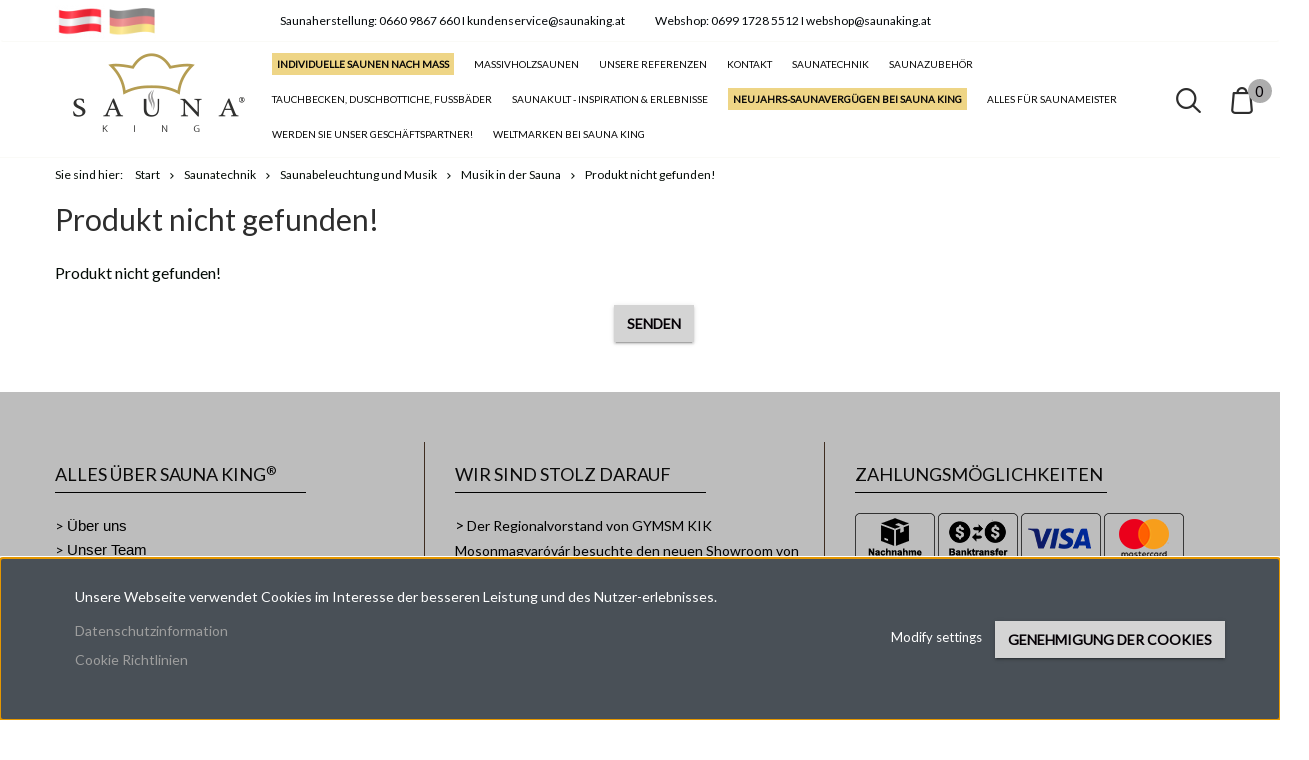

--- FILE ---
content_type: text/html; charset=UTF-8
request_url: https://shop.saunaking.at/sauna-lautsprecher-schwarz-geeignet-bis-120c-5441
body_size: 16746
content:
<!DOCTYPE html>
<!--[if lt IE 7]>      <html class="no-js lt-ie10 lt-ie9 lt-ie8 lt-ie7" lang="de" dir="ltr"> <![endif]-->
<!--[if IE 7]>         <html class="no-js lt-ie10 lt-ie9 lt-ie8" lang="de" dir="ltr"> <![endif]-->
<!--[if IE 8]>         <html class="no-js lt-ie10 lt-ie9" lang="de" dir="ltr"> <![endif]-->
<!--[if IE 9]>         <html class="no-js lt-ie10" lang="de" dir="ltr"> <![endif]-->
<!--[if gt IE 10]><!--> <html class="no-js" lang="de" dir="ltr"> <!--<![endif]-->
<head>
    <title>Produkt nicht gefunden!</title>
    <meta charset="utf-8">
    <meta name="description" content="SAUNA KING - Kaufen Sie jetzt  aus unserer großen Auswahl, sogar versandkostenfrei. Individuelle Sauna oder Fertigsauna für jedes Zuhause entdecken und die besten Preise sichern.">
    <meta name="robots" content="index, follow">
    <link href="https://saunaking.cdn.shoprenter.hu/custom/saunaking/image/data/Icons/android-icon-192x192.png?lastmod=1566556335.1764607203" rel="icon" />
    <link href="https://saunaking.cdn.shoprenter.hu/custom/saunaking/image/data/Icons/android-icon-192x192.png?lastmod=1566556335.1764607203" rel="apple-touch-icon" />
    <base href="https://shop.saunaking.at:443" />
    <meta name="google-site-verification" content="5JguCdPc8l3LWWdEORFCas1VcYv_nDrQSUiKk_IdE9Y" />
<meta name="google-site-verification" content="hEPyH6D4s3YtZMYHrXwA80lEhiNUn-Ou90HEVqaZ8T4" />
<meta name="google-site-verification" content="dvrI2K_P18i_gCXaTliV_zgH38u_pRW73A5nxmcbFUk" />

    <meta name="viewport" content="width=device-width, initial-scale=1">
    
            
                    
                        <link rel="stylesheet" href="https://saunaking.cdn.shoprenter.hu/web/compiled/css/fancybox2.css?v=1769069094" media="screen">
            <link rel="stylesheet" href="https://saunaking.cdn.shoprenter.hu/custom/saunaking/catalog/view/theme/tokyo_glacierblue/style/1745484441.1537781973.1653381589.1764672739.css?v=null.1764607203" media="screen">
            <link rel="stylesheet" href="https://saunaking.cdn.shoprenter.hu/custom/saunaking/catalog/view/theme/tokyo_glacierblue/stylesheet/stylesheet.css?v=1764672738" media="screen">
        <script>
        window.nonProductQuality = 80;
    </script>
    <script src="//ajax.googleapis.com/ajax/libs/jquery/1.10.2/jquery.min.js"></script>
    <script>window.jQuery || document.write('<script src="https://saunaking.cdn.shoprenter.hu/catalog/view/javascript/jquery/jquery-1.10.2.min.js?v=1484139539"><\/script>')</script>

            
        
    
            
        <!-- Header JavaScript codes -->
            <script src="https://saunaking.cdn.shoprenter.hu/web/compiled/js/base.js?v=1769069092"></script>
                    <script src="https://saunaking.cdn.shoprenter.hu/web/compiled/js/countdown.js?v=1769069092"></script>
                    <script src="https://saunaking.cdn.shoprenter.hu/web/compiled/js/legacy_newsletter.js?v=1769069092"></script>
                    <script src="https://saunaking.cdn.shoprenter.hu/web/compiled/js/fancybox2.js?v=1769069092"></script>
                    <script src="https://saunaking.cdn.shoprenter.hu/web/compiled/js/before_starter2_head.js?v=1769069092"></script>
                    <script src="https://saunaking.cdn.shoprenter.hu/web/compiled/js/before_starter2_productpage.js?v=1769069092"></script>
                    <script src="https://saunaking.cdn.shoprenter.hu/web/compiled/js/base_bootstrap.js?v=1769069092"></script>
                    <script src="https://saunaking.cdn.shoprenter.hu/web/compiled/js/nanobar.js?v=1769069092"></script>
                    <!-- Header jQuery onLoad scripts -->
    <script>
        window.countdownFormat = '%D:%H:%M:%S';
        //<![CDATA[
        var BASEURL = 'https://shop.saunaking.at';
Currency = {"symbol_left":"","symbol_right":"\u20ac","decimal_place":2,"decimal_point":",","thousand_point":".","currency":"EUR","value":1};
var ShopRenter = ShopRenter || {}; ShopRenter.product = {"id":0,"sku":"","currency":"EUR","unitName":"","price":0,"name":"","brand":"","currentVariant":[],"parent":{"id":0,"sku":"","unitName":"","price":0,"name":""}};

        $(document).ready(function(){
        // DOM ready
            
                $('.fancybox').fancybox({
                    maxWidth: 820,
                    maxHeight: 650,
                    afterLoad: function(){
                        wrapCSS = $(this.element).data('fancybox-wrapcss');
                        if(wrapCSS){
                            $('.fancybox-wrap').addClass(wrapCSS);
                        }
                    },
                    helpers: {
                        thumbs: {
                            width: 50,
                            height: 50
                        }
                    }
                });
                $('.fancybox-inline').fancybox({
                    maxWidth: 820,
                    maxHeight: 650,
                    type:'inline'
                });
                

        // /DOM ready
        });
        $(window).load(function(){
        // OnLoad
            

        // /OnLoad
        });
        //]]>
    </script>
    
        <script src="https://saunaking.cdn.shoprenter.hu/web/compiled/js/vue/manifest.bundle.js?v=1769069090"></script>
<script>
    var ShopRenter = ShopRenter || {};
    ShopRenter.onCartUpdate = function (callable) {
        document.addEventListener('cartChanged', callable)
    };
    ShopRenter.onItemAdd = function (callable) {
        document.addEventListener('AddToCart', callable)
    };
    ShopRenter.onItemDelete = function (callable) {
        document.addEventListener('deleteCart', callable)
    };
    ShopRenter.onSearchResultViewed = function (callable) {
        document.addEventListener('AuroraSearchResultViewed', callable)
    };
    ShopRenter.onSubscribedForNewsletter = function (callable) {
        document.addEventListener('AuroraSubscribedForNewsletter', callable)
    };
    ShopRenter.onCheckoutInitiated = function (callable) {
        document.addEventListener('AuroraCheckoutInitiated', callable)
    };
    ShopRenter.onCheckoutShippingInfoAdded = function (callable) {
        document.addEventListener('AuroraCheckoutShippingInfoAdded', callable)
    };
    ShopRenter.onCheckoutPaymentInfoAdded = function (callable) {
        document.addEventListener('AuroraCheckoutPaymentInfoAdded', callable)
    };
    ShopRenter.onCheckoutOrderConfirmed = function (callable) {
        document.addEventListener('AuroraCheckoutOrderConfirmed', callable)
    };
    ShopRenter.onCheckoutOrderPaid = function (callable) {
        document.addEventListener('AuroraOrderPaid', callable)
    };
    ShopRenter.onCheckoutOrderPaidUnsuccessful = function (callable) {
        document.addEventListener('AuroraOrderPaidUnsuccessful', callable)
    };
    ShopRenter.onProductPageViewed = function (callable) {
        document.addEventListener('AuroraProductPageViewed', callable)
    };
    ShopRenter.onMarketingConsentChanged = function (callable) {
        document.addEventListener('AuroraMarketingConsentChanged', callable)
    };
    ShopRenter.onCustomerRegistered = function (callable) {
        document.addEventListener('AuroraCustomerRegistered', callable)
    };
    ShopRenter.onCustomerLoggedIn = function (callable) {
        document.addEventListener('AuroraCustomerLoggedIn', callable)
    };
    ShopRenter.onCustomerUpdated = function (callable) {
        document.addEventListener('AuroraCustomerUpdated', callable)
    };
    ShopRenter.onCartPageViewed = function (callable) {
        document.addEventListener('AuroraCartPageViewed', callable)
    };
    ShopRenter.customer = {"userId":0,"userClientIP":"3.148.117.36","userGroupId":8,"customerGroupTaxMode":"gross","customerGroupPriceMode":"gross_net_tax","email":"","phoneNumber":"","name":{"firstName":"","lastName":""}};
    ShopRenter.theme = {"name":"tokyo_glacierblue","family":"tokyo","parent":"bootstrap"};
    ShopRenter.shop = {"name":"saunaking","locale":"de","currency":{"code":"EUR","rate":1},"domain":"saunaking.myshoprenter.hu"};
    ShopRenter.page = {"route":"product\/product","queryString":"sauna-lautsprecher-schwarz-geeignet-bis-120c-5441"};

    ShopRenter.formSubmit = function (form, callback) {
        callback();
    };

    let loadedAsyncScriptCount = 0;
    function asyncScriptLoaded(position) {
        loadedAsyncScriptCount++;
        if (position === 'body') {
            if (document.querySelectorAll('.async-script-tag').length === loadedAsyncScriptCount) {
                if (/complete|interactive|loaded/.test(document.readyState)) {
                    document.dispatchEvent(new CustomEvent('asyncScriptsLoaded', {}));
                } else {
                    document.addEventListener('DOMContentLoaded', () => {
                        document.dispatchEvent(new CustomEvent('asyncScriptsLoaded', {}));
                    });
                }
            }
        }
    }
</script>

            <script type="text/javascript" async class="async-script-tag" onload="asyncScriptLoaded('header')" src="https://shoprenter.smartsupp.com/chat-code/f7ac112db66e8b6e6b64eaa500744ab71300f80c.js"></script>
            <script type="text/javascript" async class="async-script-tag" onload="asyncScriptLoaded('header')" src="https://frontend.embedi.hu/shoprenter/5f33d66ffd593db15a2f9639/platform.js"></script>
            <script type="text/javascript" async class="async-script-tag" onload="asyncScriptLoaded('header')" src="https://onsite.optimonk.com/script.js?account=88561"></script>
    
                    <script type="text/javascript" src="https://saunaking.cdn.shoprenter.hu/web/compiled/js/vue/customerEventDispatcher.bundle.js?v=1769069090"></script>




        <!-- Custom header scripts -->
    <script type="text/javascript">
    var vmt_pi = {
        'trackingId':'at-XZDIR2AD06',
        'version': 'a_0.0.1',
        'type' : 'confirmed',
        'amount': 20.49,
		'skus' : ['12345-05-WHT-XL', '12345-05-WHT-L', '12345-05-WHT-S'], 
        'prices': [5.49,10.00,5.00],
		'currency'	: 'EUR'
    };
</script>

<script type="text/javascript">
    var vmt = {};
    (function(d, p) {
        var vmtr = d.createElement('script');
        vmtr.type = 'text/javascript';
        vmtr.async = true;
        var cachebuster = Math.round(new Date().getTime() / 1000);
        vmtr.src = ('https:' == p ? 'https' : 'http') + '://www.ladenzeile.at/controller/visualMetaTrackingJs?cb=' + cachebuster;
        var s = d.getElementsByTagName('script')[0];
        s.parentNode.insertBefore(vmtr, s);
    })(document, document.location.protocol);
</script>
<script>
document.addEventListener("DOMContentLoaded", function() {
  const listItems = document.querySelectorAll(".mm-listview > li");

  const indicesToHide = [2, 3, 4, 5, 6, 7];

  indicesToHide.forEach(index => {
    if (listItems[index]) {
      listItems[index].style.display = "none";
    }
  });
});
</script><script type="text/javascript">
    var vmt_pi = {
        'trackingId':'at-XZDIR2AD06',
        'version': 'a_0.0.1',
        'type' : 'confirmed',
        'amount': 20.49,
		'skus' : ['12345-05-WHT-XL', '12345-05-WHT-L', '12345-05-WHT-S'], 
        'prices': [5.49,10.00,5.00],
		'currency'	: 'EUR'
    };
</script>

<script type="text/javascript">
    var vmt = {};
    (function(d, p) {
        var vmtr = d.createElement('script');
        vmtr.type = 'text/javascript';
        vmtr.async = true;
        var cachebuster = Math.round(new Date().getTime() / 1000);
        vmtr.src = ('https:' == p ? 'https' : 'http') + '://www.ladenzeile.at/controller/visualMetaTrackingJs?cb=' + cachebuster;
        var s = d.getElementsByTagName('script')[0];
        s.parentNode.insertBefore(vmtr, s);
    })(document, document.location.protocol);
</script>
    
                
            
            <script>window.dataLayer=window.dataLayer||[];function gtag(){dataLayer.push(arguments)};var ShopRenter=ShopRenter||{};ShopRenter.config=ShopRenter.config||{};ShopRenter.config.googleConsentModeDefaultValue="denied";</script>                        <script type="text/javascript" src="https://saunaking.cdn.shoprenter.hu/web/compiled/js/vue/googleConsentMode.bundle.js?v=1769069090"></script>

            
            <!-- Google Tag Manager -->
<script>(function(w,d,s,l,i){w[l]=w[l]||[];w[l].push({'gtm.start':
new Date().getTime(),event:'gtm.js'});var f=d.getElementsByTagName(s)[0],
j=d.createElement(s),dl=l!='dataLayer'?'&l='+l:'';j.async=true;j.src=
'https://www.googletagmanager.com/gtm.js?id='+i+dl;f.parentNode.insertBefore(j,f);
})(window,document,'script','dataLayer','GTM-TR56SJX');</script>
<!-- End Google Tag Manager -->
            
            
                <!--Global site tag(gtag.js)--><script async src="https://www.googletagmanager.com/gtag/js?id=AW-1008759030"></script><script>window.dataLayer=window.dataLayer||[];function gtag(){dataLayer.push(arguments);}
gtag('js',new Date());gtag('config','AW-1008759030',{"allow_enhanced_conversions":true});gtag('config','G-6CXYS9WRMR');</script>                                <script type="text/javascript" src="https://saunaking.cdn.shoprenter.hu/web/compiled/js/vue/GA4EventSender.bundle.js?v=1769069090"></script>

    
    
</head>

<body id="body" class="bootstrap-body page-body body-pathway-top desktop-device-body body-pathway-top tokyo_glacierblue-body" role="document">
            <!-- Google Tag Manager (noscript) -->
<noscript><iframe src="https://www.googletagmanager.com/ns.html?id=GTM-TR56SJX"
height="0" width="0" style="display:none;visibility:hidden"></iframe></noscript>
<!-- End Google Tag Manager (noscript) -->
    




            

<!-- cached -->    <div id="first-login-nanobar-button">
    <img src="https://saunaking.cdn.shoprenter.hu/catalog/view/theme/default/image/cog-settings-grey.svg?v=null.1764607203" class="sr-cog" alt="" width="24" height="24"/>
</div>
<div id="firstLogNanobar" class="Fixed aurora-nanobar aurora-nanobar-firstlogin">
    <div class="aurora-nanobar-container">
        <span id="nanoTextCookies" class="aurora-nanobar-text"
              style="font-size: 12px;"><p style="padding-bottom : 5px;"><span style="font-size:14px;">Unsere Webseite verwendet Cookies im Interesse der besseren Leistung und des Nutzer-erlebnisses.</span>
</p>
<p><span style="font-size:14px;"><a href="https://saunaking.shoprenter.hu/adatvedelmi_nyilatkozat_3">Datenschutzinformation</a>  </span>
</p>
<p><span style="font-size:14px;"><a href="https://saunaking.shoprenter.hu/suti-szabalyzat-62">Cookie Richtlinien </a></span>
</p>
        </span>
        <div class="aurora-nanobar-buttons-wrapper nanobar-buttons">
            <a id ="aurora-nanobar-settings-button" href="">
                <span>Modify settings</span>
            </a>
            <a id="auroraNanobarCloseCookies" href="" class="button btn btn-primary aurora-nanobar-btn" data-button-save-text="Save settings">
                <span>Genehmigung der Cookies</span>
            </a>
        </div>
        <div class="aurora-nanobar-cookies" style="display: none;">
            <div class="form-group">
                <label><input type="checkbox" name="required_cookies" id="required-cookies" disabled="disabled" checked="checked" /> Required cookies</label>
                <div class="cookies-help-text">
                    These cookies help make the webshop usable and workable.
                </div>
            </div>
            <div class="form-group">
                <label>
                    <input type="checkbox" name="marketing_cookies" id="marketing-cookies"
                             checked />
                    Marketing cookies
                </label>
                <div class="cookies-help-text">
                    These cookies help us to display advertisements and products that match your interests in the webshop.
                </div>
            </div>
        </div>
    </div>
</div>

<script>

    (function ($) {
        $(document).ready(function () {
            new AuroraNanobar.FirstLogNanobarCheckbox(jQuery('#firstLogNanobar'), 'bottom');
        });
    })(jQuery);

</script>
<!-- /cached -->
<!-- cached --><div id="freeShippingNanobar" class="Fixed aurora-nanobar aurora-nanobar-freeshipping">
    <div class="aurora-nanobar-container">
        <span id="auroraNanobarClose" class="aurora-nanobar-close-x"><i class="sr-icon-times"></i></span>
        <span id="nanoText" class="aurora-nanobar-text"></span>
    </div>
</div>

<script>$(document).ready(function(){document.nanobarInstance=new AuroraNanobar.FreeShippingNanobar($('#freeShippingNanobar'),'bottom','500','','1');});</script><!-- /cached -->
    
                <!-- cached -->




        







    
    
    <link media="screen and (max-width: 992px)" rel="stylesheet" href="https://saunaking.cdn.shoprenter.hu/catalog/view/javascript/jquery/jquery-mmenu/dist/css/jquery.mmenu.all.css?v=1484139539">
    <script src="https://saunaking.cdn.shoprenter.hu/catalog/view/javascript/jquery/jquery-mmenu/dist/js/jquery.mmenu.all.min.js?v=1484139539"></script>
        <script src="https://saunaking.cdn.shoprenter.hu/catalog/view/javascript/jquery/product_count_in_cart.js?v=1530610005"></script>

    <script>
        $(document).ready(function(){$('#menu-nav').mmenu({navbar:{title:'Menu'},extensions:["theme-dark","border-full"],offCanvas:{position:"left",zposition:"back"},counters:true,searchfield:{add:true,search:true,placeholder:'Suche',noResults:''}});function setLanguagesMobile(type){$('.'+type+'-change-mobile').click(function(e){e.preventDefault();$('#'+type+'_value_mobile').attr('value',$(this).data('value'));$('#mobile_'+type+'_form').submit();});}
setLanguagesMobile('language');setLanguagesMobile('currency');});    </script>

    <form action="index.php" method="post" enctype="multipart/form-data" id="mobile_currency_form">
        <input id="currency_value_mobile" type="hidden" value="" name="currency_id"/>
    </form>

    <form action="index.php" method="post" enctype="multipart/form-data" id="mobile_language_form">
        <input id="language_value_mobile" type="hidden" value="" name="language_code"/>
    </form>

    
    <div id="menu-nav">
        <ul>
                                            <li class="mm-title mm-group-title text-center"><span><i class="sr-icon-tags"></i> Kategorien</span></li>
    
    <li>
    <a href="https://shop.saunaking.at/individuelle-saunen-nach-mass-1129">            <h3 class="category-list-link-text">INDIVIDUELLE SAUNEN NACH MASS</h3>
        </a>
    </li><li>
    <a href="https://shop.saunaking.at/neu-alles-rund-um-rento">            <h3 class="category-list-link-text">NEU! ALLES RUND UM RENTO</h3>
        </a>
    </li><li>
    <a href="https://shop.saunaking.at/rento-kosmetikprodukte">            <h3 class="category-list-link-text">RENTO KOSMETIKPRODUKTE</h3>
        </a>
    </li><li>
    <a href="https://shop.saunaking.at/rento-sauna-textilien">            <h3 class="category-list-link-text">RENTO SAUNA TEXTILIEN</h3>
        </a>
    </li><li>
    <a href="https://shop.saunaking.at/rento-sauna-und-raumduftstoffe">            <h3 class="category-list-link-text">RENTO SAUNA UND RAUMDUFTSTOFFE</h3>
        </a>
    </li><li>
    <a href="https://shop.saunaking.at/rento-sauna-duftstoffe-und-geschenksets">            <h3 class="category-list-link-text">RENTO SAUNA-DUFTSTOFFE UND GESCHENKSETS</h3>
        </a>
    </li><li>
    <a href="https://shop.saunaking.at/rento-sauna-zubehor">            <h3 class="category-list-link-text">RENTO SAUNA-ZUBEHÖR</h3>
        </a>
    </li><li>
    <a href="https://shop.saunaking.at/fertigsaunen-10">            <h3 class="category-list-link-text">Massivholzsaunen</h3>
        </a>
            <ul><li>
    <a href="https://shop.saunaking.at/fertigsaunen-10/innenfinn-und-kombisaunen">            Finn- und Kombisaunen für innen
        </a>
    </li><li>
    <a href="https://shop.saunaking.at/fertigsaunen-10/infrarot-innenraum-saunen-1219">            Infrasaunen für innen
        </a>
    </li><li>
    <a href="https://shop.saunaking.at/fertigsaunen-10/fertigsaunen-fur-ihren-garten-969">            Massivholzsaunen für Ihren Garten
        </a>
    </li><li>
    <a href="https://shop.saunaking.at/fertigsaunen-10/fass-saunen-fur-ihren-terrassegarten-972">            Massivholz fass-saunen
        </a>
    </li><li>
    <a href="https://shop.saunaking.at/fertigsaunen-10/innensauna-fur-aussen-aber-wie-974">            Innensauna für aussen? Aber wie? 
        </a>
    </li><li>
    <a href="https://shop.saunaking.at/fertigsaunen-10/fertige-sauna-referenzen-1220">            Fertigsauna Referenzen
        </a>
    </li></ul>
    </li><li>
    <a href="https://shop.saunaking.at/referenzen">            <h3 class="category-list-link-text">Unsere Referenzen</h3>
        </a>
            <ul><li>
    <a href="https://shop.saunaking.at/referenzen/heimsaunen-fur-innen-1124">            Heimsauna-Referenzen für innen
        </a>
    </li><li>
    <a href="https://shop.saunaking.at/referenzen/heimsaunen-fur-aussen-264">            Gartensauna-Referenzen für aussen
        </a>
    </li><li>
    <a href="https://shop.saunaking.at/referenzen/auch-sie-haben-sauna-king-gewahtt">            AUCH SIE ENTSCHEIDEN SICH FÜR SAUNA KING QUALITÄT: HOTELS UND SPAS
        </a>
    </li><li>
    <a href="https://shop.saunaking.at/referenzen/unsere-tauchbecken-referenzen-1136">            Unsere Tauchbecken referenzen
        </a>
    </li><li>
    <a href="https://shop.saunaking.at/referenzen/unsere-saunaofen-referenzen-1132">            Unsere Saunaöfen-Referenzen
        </a>
    </li><li>
    <a href="https://shop.saunaking.at/referenzen/unsere-prominenten-kunden-1134">            Auch sie entscheiden sich für die Qualität von Sauna King: unsere prominenten Kunden
        </a>
    </li></ul>
    </li><li>
    <a href="https://shop.saunaking.at/kontakt_-1126">            <h3 class="category-list-link-text">Kontakt</h3>
        </a>
            <ul><li>
    <a href="https://shop.saunaking.at/kontakt_-1126/kontakt-fur-sauna-king-individuelle-und-standard-saunen-915">            KONTAKT FÜR INDIVIDUELLE UND STANDARD SAUNEN 
        </a>
    </li><li>
    <a href="https://shop.saunaking.at/kontakt_-1126/kontakt-fur-fertigsaunen-und-webshop-916">            KONTAKT FÜR FERTIGSAUNEN UND WEBSHOP 
        </a>
    </li><li>
    <a href="https://shop.saunaking.at/kontakt_-1126/kontakt-fur-sauna-fachgeschft-1100">            KONTAKT FÜR SAUNA FACHGESCHÄFT
        </a>
    </li><li>
    <a href="https://shop.saunaking.at/kontakt_-1126/schauraume_sauna_geschaft">            SCHAURäUME &amp; SAUNA GESCHÄFT
        </a>
            <ul><li>
    <a href="https://shop.saunaking.at/kontakt_-1126/schauraume_sauna_geschaft/individuellen-saunen">            SCHAURAUM FÜR INDIVIDUELLE SAUNEN
        </a>
    </li><li>
    <a href="https://shop.saunaking.at/kontakt_-1126/schauraume_sauna_geschaft/fertigsaunen">            SCHAURAUM FÜR FERTIGSAUNEN 
        </a>
    </li><li>
    <a href="https://shop.saunaking.at/kontakt_-1126/schauraume_sauna_geschaft/geschft-fur-saunazubehore-986">            Geschäft für Saunazubehöre
        </a>
    </li></ul>
    </li></ul>
    </li><li>
    <a href="https://shop.saunaking.at/saunatechnik-1180">            <h3 class="category-list-link-text">Saunatechnik</h3>
        </a>
            <ul><li>
    <a href="https://shop.saunaking.at/saunatechnik-1180/harvia-saunatechnik-1155">            HARVIA Saunatechnik
        </a>
            <ul><li>
    <a href="https://shop.saunaking.at/saunatechnik-1180/harvia-saunatechnik-1155/harvia-finnische-saunaofen">            HARVIA finnische Saunaöfen
        </a>
    </li><li>
    <a href="https://shop.saunaking.at/saunatechnik-1180/harvia-saunatechnik-1155/harvia-bio-kombi-szaunakalyhak">            Harvia Combi Verdampferöfen 
        </a>
    </li><li>
    <a href="https://shop.saunaking.at/saunatechnik-1180/harvia-saunatechnik-1155/harvia-saunasteuerung-1162">            HARVIA Saunasteuerung
        </a>
    </li><li>
    <a href="https://shop.saunaking.at/saunatechnik-1180/harvia-saunatechnik-1155/saunaofen-jetzt-zum-sonderpreis-im-abverkauf-1295">            Saunaöfen jetzt zum Sonderpreis im Abverkauf
        </a>
    </li><li>
    <a href="https://shop.saunaking.at/saunatechnik-1180/harvia-saunatechnik-1155/zubehor-fur-harvia-saunaofen-1297">            Zubehör für HARVIA Saunaöfen
        </a>
    </li></ul>
    </li><li>
    <a href="https://shop.saunaking.at/saunatechnik-1180/eos-saunatechnik-1152">            EOS Saunatechnik
        </a>
            <ul><li>
    <a href="https://shop.saunaking.at/saunatechnik-1180/eos-saunatechnik-1152/eos-saunaofen">            EOS Finnische Saunaöfen 
        </a>
    </li><li>
    <a href="https://shop.saunaking.at/saunatechnik-1180/eos-saunatechnik-1152/eos-combi-verdampferofen">            EOS COMBI VERDAMPFERÖFEN
        </a>
    </li><li>
    <a href="https://shop.saunaking.at/saunatechnik-1180/eos-saunatechnik-1152/eos-saunasteuerungen-1159">            EOS Saunasteuerungen
        </a>
    </li></ul>
    </li><li>
    <a href="https://shop.saunaking.at/saunatechnik-1180/saunaofen-zubehor">            Saunaofen Zubehör
        </a>
    </li><li>
    <a href="https://shop.saunaking.at/saunatechnik-1180/infrarotstrahler-und-infrarotsteuerungen-1166">            Infrarotstrahler und Infrarotsteuerungen
        </a>
            <ul><li>
    <a href="https://shop.saunaking.at/saunatechnik-1180/infrarotstrahler-und-infrarotsteuerungen-1166/infrarotstrahler-209">             Infrarotstrahler
        </a>
    </li><li>
    <a href="https://shop.saunaking.at/saunatechnik-1180/infrarotstrahler-und-infrarotsteuerungen-1166/infrasauna-steuerungen-632">            Infrasauna Steuerungen 
        </a>
    </li><li>
    <a href="https://shop.saunaking.at/saunatechnik-1180/infrarotstrahler-und-infrarotsteuerungen-1166/infrazubehore-211">            Infrazubehöre
        </a>
    </li></ul>
    </li><li>
    <a href="https://shop.saunaking.at/saunatechnik-1180/gaskraftgeneratoren-und-dampfbad-zubehor-1230">            Dampfgeneratoren und Dampfbad-Zubehör
        </a>
    </li><li>
    <a href="https://shop.saunaking.at/saunatechnik-1180/neu-holzbeiheiztes-saunaofen-786">            NEU! HOLZBEIHEIZTE SAUNEN UND SAUNAÖFEN
        </a>
    </li><li>
    <a href="https://shop.saunaking.at/saunatechnik-1180/saunabeleuchtung-und-musik-1167">            Saunabeleuchtung und Musik
        </a>
            <ul><li>
    <a href="https://shop.saunaking.at/saunatechnik-1180/saunabeleuchtung-und-musik-1167/saunalichte-farblichtgerate-80">            Stimmungsbeleuchtung, Lichttherapie
        </a>
    </li><li>
    <a href="https://shop.saunaking.at/saunatechnik-1180/saunabeleuchtung-und-musik-1167/musik-in-der-sauna">            Musik in der Sauna
        </a>
    </li></ul>
    </li></ul>
    </li><li>
    <a href="https://shop.saunaking.at/news">            <h3 class="category-list-link-text">NEWS!!</h3>
        </a>
    </li><li>
    <a href="https://shop.saunaking.at/saunazubehor-186">            <h3 class="category-list-link-text">Saunazubehör</h3>
        </a>
            <ul><li>
    <a href="https://shop.saunaking.at/saunazubehor-186/neu-bassau-sauna-therische-ole-in-grosspackungen">            NEU! BASSAU SAUNA ÄTHERISCHE ÖLE IN GROSSPACKUNGEN
        </a>
            <ul><li>
    <a href="https://shop.saunaking.at/saunazubehor-186/neu-bassau-sauna-therische-ole-in-grosspackungen/therische-ole-fur-die-holzsauna-bassau">            Ätherische Öle für die Holzsauna BASSAU
        </a>
    </li><li>
    <a href="https://shop.saunaking.at/saunazubehor-186/neu-bassau-sauna-therische-ole-in-grosspackungen/therische-ole-fur-die-sauna-bassau-wurzig">            Ätherische Öle für die Sauna BASSAU würzig
        </a>
    </li><li>
    <a href="https://shop.saunaking.at/saunazubehor-186/neu-bassau-sauna-therische-ole-in-grosspackungen/therische-ole-fur-die-krutersauna-bassau">            Ätherische Öle für die Kräutersauna BASSAU
        </a>
    </li><li>
    <a href="https://shop.saunaking.at/saunazubehor-186/neu-bassau-sauna-therische-ole-in-grosspackungen/therische-ole-fur-die-fruchtsauna-bassau">            Ätherische Öle für die Fruchtsauna BASSAU
        </a>
    </li><li>
    <a href="https://shop.saunaking.at/saunazubehor-186/neu-bassau-sauna-therische-ole-in-grosspackungen/therische-ole-fur-die-sauna-von-bassau">            Ätherische Öle für die Sauna von BASSAU
        </a>
    </li><li>
    <a href="https://shop.saunaking.at/saunazubehor-186/neu-bassau-sauna-therische-ole-in-grosspackungen/therische-ole-fur-die-blumensauna-bassau">            Ätherische Öle für die Blumensauna BASSAU
        </a>
    </li></ul>
    </li><li>
    <a href="https://shop.saunaking.at/saunazubehor-186/saunakubel-und-saunakubel-sets">            Saunakübel und Saunakübel-Sets
        </a>
    </li><li>
    <a href="https://shop.saunaking.at/saunazubehor-186/sauna-kellen-188">            Sauna Kellen
        </a>
    </li><li>
    <a href="https://shop.saunaking.at/saunazubehor-186/sauna-sanduhren-189">            Sauna Sanduhren
        </a>
    </li><li>
    <a href="https://shop.saunaking.at/saunazubehor-186/sauna-klimamesser-190">             Sauna Klimamesser
        </a>
    </li><li>
    <a href="https://shop.saunaking.at/saunazubehor-186/sauna-kopf-und-ruckenstutzen-191">            Sauna Kopf- und Rückenstützen
        </a>
    </li><li>
    <a href="https://shop.saunaking.at/saunazubehor-186/saunalampen-und-lampenschirme-193">             Saunalampen und Lampenschirme
        </a>
    </li><li>
    <a href="https://shop.saunaking.at/saunazubehor-186/saunadufte-198">            Saunadüfte, Aufgusskonzentrate 
        </a>
            <ul><li>
    <a href="https://shop.saunaking.at/saunazubehor-186/saunadufte-198/neuheit-das-polnische-unternehmen-bassau-ist-bei-sauna-king-angekommen">            Bassau Sauna-Düfte und ätherische Öle
        </a>
            <ul><li>
    <a href="https://shop.saunaking.at/saunazubehor-186/saunadufte-198/neuheit-das-polnische-unternehmen-bassau-ist-bei-sauna-king-angekommen/therische-ole-aus-bassau-zitrusfruchten-1186">            ÄTHERISCHE ÖLE AUS BASSAU-ZITRUSFRÜCHTEN
        </a>
    </li><li>
    <a href="https://shop.saunaking.at/saunazubehor-186/saunadufte-198/neuheit-das-polnische-unternehmen-bassau-ist-bei-sauna-king-angekommen/bassau-krutertherische-ole-1189">            BASSAU KRÄUTERÄTHERISCHE ÖLE
        </a>
    </li><li>
    <a href="https://shop.saunaking.at/saunazubehor-186/saunadufte-198/neuheit-das-polnische-unternehmen-bassau-ist-bei-sauna-king-angekommen/bassau-immergrune-therische-ole-1191">            BASSAU IMMERGRÜNE ÄTHERISCHE ÖLE
        </a>
    </li><li>
    <a href="https://shop.saunaking.at/saunazubehor-186/saunadufte-198/neuheit-das-polnische-unternehmen-bassau-ist-bei-sauna-king-angekommen/therische-ole-aus-bassau-bluten-1194">            ÄTHERISCHE ÖLE AUS BASSAU-BLÜTEN
        </a>
    </li><li>
    <a href="https://shop.saunaking.at/saunazubehor-186/saunadufte-198/neuheit-das-polnische-unternehmen-bassau-ist-bei-sauna-king-angekommen/bassau-wurzige-therische-ole-1197">            BASSAU WÜRZIGE ÄTHERISCHE ÖLE
        </a>
    </li><li>
    <a href="https://shop.saunaking.at/saunazubehor-186/saunadufte-198/neuheit-das-polnische-unternehmen-bassau-ist-bei-sauna-king-angekommen/therische-ole-aus-bassauholz-1200">            ÄTHERISCHE ÖLE AUS BASSAUHOLZ
        </a>
    </li><li>
    <a href="https://shop.saunaking.at/saunazubehor-186/saunadufte-198/neuheit-das-polnische-unternehmen-bassau-ist-bei-sauna-king-angekommen/bassau-therische-olmischungen-1213">            BASSAU Ätherische Ölmischungen
        </a>
    </li><li>
    <a href="https://shop.saunaking.at/saunazubehor-186/saunadufte-198/neuheit-das-polnische-unternehmen-bassau-ist-bei-sauna-king-angekommen/bassau-duftaufbewahrungsboxen-1253">            BASSAU DUFTAUFBEWAHRUNGSBOXEN
        </a>
    </li><li>
    <a href="https://shop.saunaking.at/saunazubehor-186/saunadufte-198/neuheit-das-polnische-unternehmen-bassau-ist-bei-sauna-king-angekommen/bassau-rauchmaterialien-und-zubehor-1203">            BASSAU RAUCHMATERIALIEN UND ZUBEHÖR
        </a>
    </li></ul>
    </li><li>
    <a href="https://shop.saunaking.at/saunazubehor-186/saunadufte-198/neu-bassau-sauna-therische-ole-in-grosspackungen-1317">            NEU! BASSAU SAUNA ÄTHERISCHE ÖLE IN GROSSPACKUNGEN
        </a>
    </li><li>
    <a href="https://shop.saunaking.at/saunazubehor-186/saunadufte-198/finnsa-saunadufte-aufgusskonzentrate-950">            FINNSA Saunadüfte, Aufgusskonzentrate 
        </a>
    </li><li>
    <a href="https://shop.saunaking.at/saunazubehor-186/saunadufte-198/rento-saunadufte-aufgusskonzentrate-952">            RENTO Saunadüfte, Aufgusskonzentrate
        </a>
    </li><li>
    <a href="https://shop.saunaking.at/saunazubehor-186/saunadufte-198/emendo-saunadufte-aufgusskonzentrate-956">            EMENDO Saunadüfte, Aufgusskonzentrate
        </a>
    </li><li>
    <a href="https://shop.saunaking.at/saunazubehor-186/saunadufte-198/harvia-saunadufte-aufgusskonzentrate-955">            HARVIA Saunadüfte, Aufgusskonzentrate
        </a>
    </li><li>
    <a href="https://shop.saunaking.at/saunazubehor-186/saunadufte-198/sentio-saunadufte-aufgusskonzentrate-958">            SENTIO Saunadüfte, Aufgusskonzentrate
        </a>
    </li></ul>
    </li><li>
    <a href="https://shop.saunaking.at/saunazubehor-186/bassau-rauchmaterialien-und-zubehor-1300">            BASSAU RAUCHMATERIALIEN UND ZUBEHÖR
        </a>
    </li><li>
    <a href="https://shop.saunaking.at/saunazubehor-186/lufterfrischer-fur-sauna-und-ruheraum-1179">            Lufterfrischer für Sauna und Ruheraum
        </a>
    </li><li>
    <a href="https://shop.saunaking.at/saunazubehor-186/neu-verwohnende-seife-nach-der-sauna">            VERWÖHNENDE SEIFE NACH DER SAUNA
        </a>
    </li><li>
    <a href="https://shop.saunaking.at/saunazubehor-186/saunatextilien-197">            Sauna Sitz- &amp; Liegetücher
        </a>
    </li><li>
    <a href="https://shop.saunaking.at/saunazubehor-186/sauna-mutzen">            Sauna-Mützen
        </a>
    </li><li>
    <a href="https://shop.saunaking.at/saunazubehor-186/sauna-kilt">            Sauna-Kilt
        </a>
    </li><li>
    <a href="https://shop.saunaking.at/saunazubehor-186/saunakleidung-1120">            Saunakleidung
        </a>
    </li><li>
    <a href="https://shop.saunaking.at/saunazubehor-186/sauna-bademantel-985">            Sauna Bademantel
        </a>
    </li><li>
    <a href="https://shop.saunaking.at/saunazubehor-186/sauna-kissen">            Saunakissen
        </a>
    </li><li>
    <a href="https://shop.saunaking.at/saunazubehor-186/meditationsmusik-und-klangtherapie-in-der-sauna">            Meditationsmusik und Klangtherapie in der Sauna
        </a>
    </li><li>
    <a href="https://shop.saunaking.at/saunazubehor-186/salztherapie-in-der-sauna-peelingsalze-und-himalayasalze">            Salztherapie in der Sauna: Peelingsalze und Himalayasalze
        </a>
    </li><li>
    <a href="https://shop.saunaking.at/saunazubehor-186/saunacreme-honigcreme-und-mentholkristalle-200">             Saunacreme, Honigcreme und Mentholkristalle
        </a>
    </li><li>
    <a href="https://shop.saunaking.at/saunazubehor-186/eiskugel-set-1332">            Eiskugel-Set
        </a>
    </li><li>
    <a href="https://shop.saunaking.at/saunazubehor-186/aromaschalen-und-aromatherapie-238">             Aromaschalen &amp; Aromatherapie
        </a>
    </li><li>
    <a href="https://shop.saunaking.at/saunazubehor-186/sauna-wedeltechnik-231">            Sauna Wedeltechnik
        </a>
    </li><li>
    <a href="https://shop.saunaking.at/saunazubehor-186/saunasteine-01">            Saunasteine
        </a>
    </li><li>
    <a href="https://shop.saunaking.at/saunazubehor-186/sauna-reinigungsmittel">            Sauna Reinigungsmittel
        </a>
    </li><li>
    <a href="https://shop.saunaking.at/saunazubehor-186/nutzliche-sauna-zubehore">            Nützliche Sauna-Zubehöre
        </a>
    </li><li>
    <a href="https://shop.saunaking.at/saunazubehor-186/sauna-luftung">            SAUNA LÜFTUNG
        </a>
    </li><li>
    <a href="https://shop.saunaking.at/saunazubehor-186/saunabursten-saunareisige-und-peelinghandschuhe">            Saunabürsten, Saunareisige und Peelinghandschuhe
        </a>
    </li><li>
    <a href="https://shop.saunaking.at/saunazubehor-186/saunature-und-griffe-194">            Saunatüren, Saunatürgriffe und Saunatürscharniere
        </a>
    </li><li>
    <a href="https://shop.saunaking.at/saunazubehor-186/sauna-bodenrost-195">            Sauna Bodenrost
        </a>
    </li><li>
    <a href="https://shop.saunaking.at/saunazubehor-186/musik-in-der-sauna-196">            Musik in der Sauna
        </a>
    </li><li>
    <a href="https://shop.saunaking.at/saunazubehor-186/produkte-der-urheimat-des-saunabadens-1111">            PRODUKTE AUS DER URHEIMAT DES SAUNABADENS
        </a>
    </li><li>
    <a href="https://shop.saunaking.at/saunazubehor-186/schwallduschen-431">            Schwallduschen
        </a>
    </li><li>
    <a href="https://shop.saunaking.at/saunazubehor-186/fusswannen-777">            Fusswannen
        </a>
    </li><li>
    <a href="https://shop.saunaking.at/saunazubehor-186/neu-kaltwasser-tauchbecken-982">            NEU! KALTWASSER-TAUCHBECKEN
        </a>
    </li><li>
    <a href="https://shop.saunaking.at/saunazubehor-186/dampfbad-zubehore-">            Dampfbad Zubehöre
        </a>
    </li><li>
    <a href="https://shop.saunaking.at/saunazubehor-186/sauna-sicherheit-01">            Sauna Sicherheit
        </a>
    </li><li>
    <a href="https://shop.saunaking.at/saunazubehor-186/geschenk-gutschein-721">            Geschenk Gutschein
        </a>
    </li></ul>
    </li><li>
    <a href="https://shop.saunaking.at/tauchbecken-duschbottiche-fussbader">            <h3 class="category-list-link-text">TAUCHBECKEN, DUSCHBOTTICHE, FUSSBÄDER</h3>
        </a>
            <ul><li>
    <a href="https://shop.saunaking.at/tauchbecken-duschbottiche-fussbader/kaltwasser-tauchbecken">            Kaltwasser-Tauchbecken
        </a>
    </li><li>
    <a href="https://shop.saunaking.at/tauchbecken-duschbottiche-fussbader/duschen">            Duschtasche
        </a>
    </li><li>
    <a href="https://shop.saunaking.at/tauchbecken-duschbottiche-fussbader/fuscke-und-fupflegeprodukte">            Fußsäcke und Fußpflegeprodukte
        </a>
    </li><li>
    <a href="https://shop.saunaking.at/tauchbecken-duschbottiche-fussbader/badeparfums-und-badesalze">            Wasserduftstoffe für Tauchbottiche, Whirlpools, Badewasser und Fußbäde
        </a>
    </li></ul>
    </li><li>
    <a href="https://shop.saunaking.at/saunakult-inspiration-and-erlebnisse">            <h3 class="category-list-link-text">SaunaKult - Inspiration &amp; Erlebnisse</h3>
        </a>
            <ul><li>
    <a href="https://shop.saunaking.at/saunakult-inspiration-and-erlebnisse/sauna-life">            SAUNA LIFE
        </a>
    </li><li>
    <a href="https://shop.saunaking.at/saunakult-inspiration-and-erlebnisse/sauna-blog_">            SAUNA BLOG
        </a>
    </li><li>
    <a href="https://shop.saunaking.at/saunakult-inspiration-and-erlebnisse/unserepromotionen">            Unsere Promotionen 
        </a>
    </li><li>
    <a href="https://shop.saunaking.at/saunakult-inspiration-and-erlebnisse/sauna-quiz">            Sauna-Quiz
        </a>
    </li><li>
    <a href="https://shop.saunaking.at/saunakult-inspiration-and-erlebnisse/ich-habe-es-ausprobiert">            Ich habe es ausprobiert
        </a>
    </li><li>
    <a href="https://shop.saunaking.at/saunakult-inspiration-and-erlebnisse/moods_">            Moods
        </a>
    </li></ul>
    </li><li>
    <a href="https://shop.saunaking.at/neujahresverkauf-und-neuigkeiten-2024">            <h3 class="category-list-link-text">NEUJAHRS-SAUNAVERGÜGEN BEI SAUNA KING</h3>
        </a>
    </li><li>
    <a href="https://shop.saunaking.at/club-der-saunameister-1114">            <h3 class="category-list-link-text">Alles für Saunameister</h3>
        </a>
    </li><li>
    <a href="https://shop.saunaking.at/neu-b2b-855">            <h3 class="category-list-link-text">WERDEN SIE UNSER GESCHÄFTSPARTNER!</h3>
        </a>
    </li><li>
    <a href="https://shop.saunaking.at/weltmarken-bei-sauna-king">            <h3 class="category-list-link-text">Weltmarken bei SAUNA KING</h3>
        </a>
            <ul><li>
    <a href="https://shop.saunaking.at/weltmarken-bei-sauna-king/sauna-king-brachte-bassau-produkte-1208">            NEUHEIT! SAUNA KING brachte BASSAU-Produkte
        </a>
    </li><li>
    <a href="https://shop.saunaking.at/weltmarken-bei-sauna-king/sauna-king-bringt-pikkupuoti-saunatextilien-aus-finnland-nach-ungarn">            SAUNA KING bringt PIKKUPUOTI Saunatextilien aus Finnland nach Ungarn
        </a>
    </li><li>
    <a href="https://shop.saunaking.at/weltmarken-bei-sauna-king/klangei-sauna-musik-im-sauna-king-webshop">            KLANGEI Sauna Musik im SAUNA KING Webshop
        </a>
    </li><li>
    <a href="https://shop.saunaking.at/weltmarken-bei-sauna-king/emendo-saunazubehore-aus-finnland-im-sauna-king-webshop">            EMENDO Saunazubehöre aus Finnland im SAUNA KING Webshop 
        </a>
    </li><li>
    <a href="https://shop.saunaking.at/weltmarken-bei-sauna-king/rento-saunazubehore-aus-finnland-im-sauna-king-webshop">            RENTO Saunazubehöre aus Finnland im SAUNA KING Webshop 
        </a>
    </li><li>
    <a href="https://shop.saunaking.at/weltmarken-bei-sauna-king/halu-saunazubehore-aus-holland-im-sauna-king-webshop">            HALU Saunazubehöre aus Holland im SAUNA KING Webshop 
        </a>
    </li><li>
    <a href="https://shop.saunaking.at/weltmarken-bei-sauna-king/saunagut-saunazubehore-aus-deutschland-im-suana-king-webshop">            SAUNAGUT Saunazubehöre aus Deutschland im SAUNA KING Webshop 
        </a>
    </li><li>
    <a href="https://shop.saunaking.at/weltmarken-bei-sauna-king/harvia-saunazubehore-aus-finnland-im-sauna-king-webshop-857">            HARVIA Saunazubehöre aus Finnland im SAUNA KING Webshop
        </a>
    </li><li>
    <a href="https://shop.saunaking.at/weltmarken-bei-sauna-king/finnsa-saunazubehore-aus-finnland-im-sauna-king-webshop-875">            FINNSA Saunazubehöre aus Finnland im SAUNA KING Webshop 
        </a>
    </li><li>
    <a href="https://shop.saunaking.at/weltmarken-bei-sauna-king/sauna-king-bringte-die-finnischen-jokipiin-produkte-nach-ungarn-1176">            SAUNA KING BRINGTE DIE FINNISCHEN JOKIPIIN PRODUKTE NACH UNGARN
        </a>
    </li><li>
    <a href="https://shop.saunaking.at/weltmarken-bei-sauna-king/eos-saunazubehore-im-sauna-king-webshop-1101">            EOS SAUNAZUBEHÖRE IM SAUNA KING WEBSHOP
        </a>
    </li><li>
    <a href="https://shop.saunaking.at/weltmarken-bei-sauna-king/sentiotec-saunazubehore-im-sauna-king-webshop-1104">            SENTIOTEC SAUNAZUBEHÖRE IM SAUNA KING WEBSHOP
        </a>
    </li><li>
    <a href="https://shop.saunaking.at/weltmarken-bei-sauna-king/sauna-king-brachte-gurtner-produkte-1216">            SAUNA KING brachte GURTNER-Produkte
        </a>
    </li><li>
    <a href="https://shop.saunaking.at/weltmarken-bei-sauna-king/collaxx-saunazubehore-im-sauna-king-webshop-1106">            COLLAXX SAUNAZUBEHÖRE IM SAUNA KING WEBSHOP
        </a>
    </li><li>
    <a href="https://shop.saunaking.at/weltmarken-bei-sauna-king/sence-schonheitsmarke-im-sauna-king-onlineshop-1236">            SENCE Schönheitsmarke im SAUNA KING Onlineshop
        </a>
    </li><li>
    <a href="https://shop.saunaking.at/weltmarken-bei-sauna-king/sauna-king-brachte-iceman-produkte-1258">            SAUNA KING brachte ICEMAN-Produkte
        </a>
    </li></ul>
    </li>

                        <li class="mm-title mm-group-title text-center"><span><i class="sr-icon-list"></i> Menüs</span></li>
    
                            <li class="informations-mobile-menu-item">
                <a href="https://shop.saunaking.at/fertigsaunen-kataloge-1034" target="_self">FERTIGSAUNEN KATALOGE</a>
                            </li>
                    <li class="informations-mobile-menu-item">
                <a href="https://shop.saunaking.at/anerkennungen" target="_self">Anerkennungen</a>
                            </li>
                    <li class="informations-mobile-menu-item">
                <a href="https://shop.saunaking.at/umtausch-und-ruckgabe-577" target="_self">Umtausch und Rückgabe</a>
                            </li>
                    <li class="informations-mobile-menu-item">
                <a href="https://shop.saunaking.at/after-christmas-angebote" target="_self">After Christmas Angebote</a>
                            </li>
                    <li class="informations-mobile-menu-item">
                <a href="https://shop.saunaking.at/agb_selbstbausaunen-und-webshop-produkte-592" target="_self">allgemeinen Geschäftsbedingungen für Fertigsaunen und Webshop-Produkte</a>
                            </li>
                    <li class="informations-mobile-menu-item">
                <a href="https://shop.saunaking.at/danke-fur-deine-nachricht-1005" target="_self">Danke für deine Nachricht!</a>
                            </li>
                    <li class="informations-mobile-menu-item">
                <a href="https://shop.saunaking.at/danke-fur-die-registrierung-1011" target="_self">DANKE FÜR DIE REGISTRIERUNG!</a>
                            </li>
                    <li class="informations-mobile-menu-item">
                <a href="https://shop.saunaking.at/anfrage-ajanlatkeres" target="_self">Anfrage</a>
                            </li>
                    <li class="informations-mobile-menu-item">
                <a href="https://shop.saunaking.at/impressum-36" target="_self">Impressum</a>
                            </li>
                    <li class="informations-mobile-menu-item">
                <a href="https://shop.saunaking.at/versandinformation" target="_self">Versandinformation</a>
                            </li>
                    <li class="informations-mobile-menu-item">
                <a href="https://shop.saunaking.at/zahlungsmoglichkeiten-42" target="_self">Zahlungsmöglichkeiten</a>
                            </li>
                    <li class="informations-mobile-menu-item">
                <a href="https://shop.saunaking.at/rolunk-41" target="_self">Über uns</a>
                            </li>
                    <li class="informations-mobile-menu-item">
                <a href="https://shop.saunaking.at/kiallitasaink-82" target="_self">Unsere Messen</a>
                            </li>
                    <li class="informations-mobile-menu-item">
                <a href="https://shop.saunaking.at/sauna-life-408" target="_self">Sauna Life</a>
                            </li>
                    <li class="informations-mobile-menu-item">
                <a href="https://shop.saunaking.at/werden-sie-jetzt-aktiv" target="_self">Werden Sie jetzt Aktiv! </a>
                            </li>
                    <li class="informations-mobile-menu-item">
                <a href="https://shop.saunaking.at/widerrufsbelehrung-58" target="_self">Widerrufsbelehrung</a>
                            </li>
                    <li class="informations-mobile-menu-item">
                <a href="https://shop.saunaking.at/sauna-blog-161" target="_self">SAUNA BLOG</a>
                            </li>
                    <li class="informations-mobile-menu-item">
                <a href="https://shop.saunaking.at/datenschutzinformation_3" target="_self">Datenschutzinformation</a>
                            </li>
                    <li class="informations-mobile-menu-item">
                <a href="https://shop.saunaking.at/agb-32" target="_self">AGB_SAUNA KING Saunen </a>
                            </li>
                    <li class="informations-mobile-menu-item">
                <a href="https://shop.saunaking.at/index.php?route=information/sitemap" target="_self">Sitemap</a>
                            </li>
            
                <li class="mm-title mm-group-title text-center"><span><i class="sr-icon-globe"></i> Landauswahl</span></li>
        <li class="languages-mobile-menu-item">
            <a>Land ändern</a>
            <ul>
                                    <li class="languages-mobile-menu-item languages-mobile-menu-item-sublevel">
                        <a class="language-change-mobile" data-value="de" href="">
                            Österreich
                        </a>
                    </li>
                                    <li class="languages-mobile-menu-item languages-mobile-menu-item-sublevel">
                        <a class="language-change-mobile" data-value="cz" href="">
                            Deutschland
                        </a>
                    </li>
                            </ul>
        </li>
    
        
                            <li class="mm-title mm-group-title text-center"><span><i class="sr-icon-user"></i> Anmelden und Registrieren</span></li>
            <li class="customer-mobile-menu-item">
                <a href="index.php?route=account/login">Anmelden</a>
            </li>
            <li class="customer-mobile-menu-item">
                <a href="index.php?route=account/create">Registrierung</a>
            </li>
            

            
        </ul>
    </div>

<div id="mobile-nav"
     class="responsive-menu Fixed hidden-print mobile-menu-orientation-left">
        <a class="mobile-headers mobile-content-header" href="#menu-nav">
        <i class="sr-icon-hamburger-menu mobile-headers-icon"></i>
        <span class="mobile-headers-title">Menu</span>
    </a>
    <div class="mobile-headers mobile-logo">
                    <a class="mobile-logo-link" href="/"><img style="border: 0; max-width: 200px;" src="https://saunaking.cdn.shoprenter.hu/custom/saunaking/image/cache/w200h100m00/Icons/logo/sk_logo_2024__.png?v=1720432196" title="SAUNA KING" alt="SAUNA KING" /></a>
            </div>
            <a class="mobile-headers mobile-search-link search-popup-btn" data-toggle="collapse" data-target="#search-popup-wrapper">
            <i class="sr-icon-search mobile-headers-icon"></i>
        </a>
                <a class="mobile-headers mobile-cart-link" data-toggle="collapse" data-target="#module_cart">
            <i class="icon-sr-cart icon-sr-cart-7 mobile-headers-icon"></i>
            <div class="mobile-cart-product-count mobile-cart-empty hidden-md">
            </div>
        </a>
    </div>
<!-- /cached -->
<!-- page-wrap -->
<div class="page-wrap">
    

    <div id="SR_scrollTop"></div>

    <!-- header -->
    <header class="desktop-logo-hidden">
                                <nav class="navbar header-navbar hidden-sm hidden-xs">
                <div class="container">
                    <div class="header-navbar-container">
                                                                            <!-- cached -->


                    
        <div id="languageselect" class="module content-module header-position languageselect-module" >
                <div class="module-head">
                        <h3 class="module-head-title">Nyelv</h3>
            </div>
                <div class="module-body">
                        <form action="https://shop.saunaking.at/index.php" method="post" enctype="multipart/form-data" id="language_form">
                <div class="language_icon active" data-langcode="de">
        <img class="language-change" src="https://saunaking.cdn.shoprenter.hu/custom/saunaking/image/data/flags/de.png?v=null.1764607203" alt="Österreich"
             style="width: 50px; height: 35px;" />
        <span class="language-change language-code-name">de</span>
    </div>
    <div class="language_icon" data-langcode="cz">
        <img class="language-change" src="https://saunaking.cdn.shoprenter.hu/custom/saunaking/image/data/flags/cz.png?v=null.1764607203" alt="Deutschland"
             style="width: 50px; height: 35px;" />
        <span class="language-change language-code-name">cz</span>
    </div>
<input type="hidden" value="" name="language_code" />
<script>$(window).load(function(){$('.language_icon').css('visibility','visible');$('.language-change').one('click',function(){var language_code=$(this).parent('.language_icon').data('langcode');$('input[name="language_code"]').attr('value',language_code);$('#language_form').submit();});});</script>
        </form>
            </div>
            </div>
        <!-- /cached -->
                            
                                                <div class="header-topmenu">
                            <div id="topmenu-nav">
                                
                                <div class="header-col header-col-headerlinks">
                                    <!-- cached -->    <ul class="nav navbar-nav headermenu-list" role="menu">
                    <li>
                <a href="https://#"
                   target="_self"
                                        title="Saunaherstellung:  0660 9867 660  I  kundenservice@saunaking.at">
                    Saunaherstellung:  0660 9867 660  I  kundenservice@saunaking.at
                </a>
                            </li>
                    <li>
                <a href="https://#"
                   target="_self"
                                        title="Webshop:  0699 1728 5512  I  webshop@saunaking.at">
                    Webshop:  0699 1728 5512  I  webshop@saunaking.at
                </a>
                            </li>
            </ul>
    <!-- /cached -->
                                </div>
                            </div>
                        </div>
                    </div>
                </div>
            </nav>
            <div class="header-bottom sticky-head">
                <div class="container">
					
															
                    <div class="header-container">
                        <!-- cached --><div id="logo" class="module content-module header-position logo-module logo-image hide-top">
            <a href="/"><img style="border: 0; max-width: 200px;" src="https://saunaking.cdn.shoprenter.hu/custom/saunaking/image/cache/w200h100m00/Icons/logo/sk_logo_2024__.png?v=1720432196" title="SAUNA KING" alt="SAUNA KING" /></a>
        </div><!-- /cached -->
                        <div class="header-categories hidden-xs hidden-sm">
                            


                    
            <div id="module_category_wrapper" class="module-category-wrapper">
        <div id="category" class="module content-module header-position hide-top category-module hidden-xs hidden-sm" >
                <div class="module-head">
                        <h3 class="module-head-title">Kategóriák / Termékek</h3>
            </div>
                <div class="module-body">
                        <div id="category-nav">
            <ul class="category category_menu horizontal-basic cached">
    <li id="cat_1129" class="item category-list module-list even">
    <a href="https://shop.saunaking.at/individuelle-saunen-nach-mass-1129" class="category-list-link module-list-link">
                    <h3 class="category-list-link-text">INDIVIDUELLE SAUNEN NACH MASS</h3>
        </a>
    </li><li id="cat_1302" class="item category-list module-list odd">
    <a href="https://shop.saunaking.at/neu-alles-rund-um-rento" class="category-list-link module-list-link">
                    <h3 class="category-list-link-text">NEU! ALLES RUND UM RENTO</h3>
        </a>
    </li><li id="cat_1308" class="item category-list module-list even">
    <a href="https://shop.saunaking.at/rento-kosmetikprodukte" class="category-list-link module-list-link">
                    <h3 class="category-list-link-text">RENTO KOSMETIKPRODUKTE</h3>
        </a>
    </li><li id="cat_1314" class="item category-list module-list odd">
    <a href="https://shop.saunaking.at/rento-sauna-textilien" class="category-list-link module-list-link">
                    <h3 class="category-list-link-text">RENTO SAUNA TEXTILIEN</h3>
        </a>
    </li><li id="cat_1305" class="item category-list module-list even">
    <a href="https://shop.saunaking.at/rento-sauna-und-raumduftstoffe" class="category-list-link module-list-link">
                    <h3 class="category-list-link-text">RENTO SAUNA UND RAUMDUFTSTOFFE</h3>
        </a>
    </li><li id="cat_1303" class="item category-list module-list odd">
    <a href="https://shop.saunaking.at/rento-sauna-duftstoffe-und-geschenksets" class="category-list-link module-list-link">
                    <h3 class="category-list-link-text">RENTO SAUNA-DUFTSTOFFE UND GESCHENKSETS</h3>
        </a>
    </li><li id="cat_1311" class="item category-list module-list even">
    <a href="https://shop.saunaking.at/rento-sauna-zubehor" class="category-list-link module-list-link">
                    <h3 class="category-list-link-text">RENTO SAUNA-ZUBEHÖR</h3>
        </a>
    </li><li id="cat_646" class="item category-list module-list parent odd">
    <a href="https://shop.saunaking.at/fertigsaunen-10" class="category-list-link module-list-link">
                    <h3 class="category-list-link-text">Massivholzsaunen</h3>
        </a>
    </li><li id="cat_262" class="item category-list module-list parent even">
    <a href="https://shop.saunaking.at/referenzen" class="category-list-link module-list-link">
                    <h3 class="category-list-link-text">Unsere Referenzen</h3>
        </a>
    </li><li id="cat_1126" class="item category-list module-list parent odd">
    <a href="https://shop.saunaking.at/kontakt_-1126" class="category-list-link module-list-link">
                    <h3 class="category-list-link-text">Kontakt</h3>
        </a>
    </li><li id="cat_1180" class="item category-list module-list parent even">
    <a href="https://shop.saunaking.at/saunatechnik-1180" class="category-list-link module-list-link">
                    <h3 class="category-list-link-text">Saunatechnik</h3>
        </a>
    </li><li id="cat_341" class="item category-list module-list odd">
    <a href="https://shop.saunaking.at/news" class="category-list-link module-list-link">
                    <h3 class="category-list-link-text">NEWS!!</h3>
        </a>
    </li><li id="cat_186" class="item category-list module-list parent even">
    <a href="https://shop.saunaking.at/saunazubehor-186" class="category-list-link module-list-link">
                    <h3 class="category-list-link-text">Saunazubehör</h3>
        </a>
    </li><li id="cat_1260" class="item category-list module-list parent odd">
    <a href="https://shop.saunaking.at/tauchbecken-duschbottiche-fussbader" class="category-list-link module-list-link">
                    <h3 class="category-list-link-text">TAUCHBECKEN, DUSCHBOTTICHE, FUSSBÄDER</h3>
        </a>
    </li><li id="cat_1320" class="item category-list module-list parent even">
    <a href="https://shop.saunaking.at/saunakult-inspiration-and-erlebnisse" class="category-list-link module-list-link">
                    <h3 class="category-list-link-text">SaunaKult - Inspiration &amp; Erlebnisse</h3>
        </a>
    </li><li id="cat_1211" class="item category-list module-list odd">
    <a href="https://shop.saunaking.at/neujahresverkauf-und-neuigkeiten-2024" class="category-list-link module-list-link">
                    <h3 class="category-list-link-text">NEUJAHRS-SAUNAVERGÜGEN BEI SAUNA KING</h3>
        </a>
    </li><li id="cat_1114" class="item category-list module-list even">
    <a href="https://shop.saunaking.at/club-der-saunameister-1114" class="category-list-link module-list-link">
                    <h3 class="category-list-link-text">Alles für Saunameister</h3>
        </a>
    </li><li id="cat_855" class="item category-list module-list odd">
    <a href="https://shop.saunaking.at/neu-b2b-855" class="category-list-link module-list-link">
                    <h3 class="category-list-link-text">WERDEN SIE UNSER GESCHÄFTSPARTNER!</h3>
        </a>
    </li><li id="cat_856" class="item category-list module-list parent even">
    <a href="https://shop.saunaking.at/weltmarken-bei-sauna-king" class="category-list-link module-list-link">
                    <h3 class="category-list-link-text">Weltmarken bei SAUNA KING</h3>
        </a>
    </li>
</ul>
            <div class="clearfix"></div>
        </div>
            </div>
                                </div>
                </div>
    
                        </div>
                        <div class="header-col-search hidden-sm hidden-xs">
                            <button class="btn btn-link btn-sm search-popup-btn search-popup-btn-open" id="search-popup-btn-open" type="button" data-toggle="collapse" data-target="#search-popup-wrapper"><i class="sr-icon-search"></i></button>
                        </div>
                                                <div class="header-col-nonfloat header-col-cart">
                            <hx:include src="/_fragment?_path=_format%3Dhtml%26_locale%3Den%26_controller%3Dmodule%252Fcart&amp;_hash=dEbiUPki2harNaYw%2Bm82VEfS3UU7krMVp8rI0VRS%2FiQ%3D"></hx:include>
                        </div>
						<div class="header-col-login hlf">
                                    <!-- cached -->    <ul id="login_wrapper" class="nav navbar-nav navbar-right login-list">
                    <li class="login-list-item">
    <a href="index.php?route=account/login" title="Anmelden">Anmelden</a>
</li>
<li class="create-list-item">
    <a href="index.php?route=account/create" title="Registrierung">Registrierung</a>
</li>            </ul>
<!-- /cached -->
                        </div>
                    </div>
                </div>
            </div>
            </header>
    <!-- /header -->
    <div id="menu-overlay" class="menu-overlay"></div>

    
    
    
            <!-- pathway -->
        <section class="pathway-container">
            <div class="container">
                                <div itemscope itemtype="http://schema.org/BreadcrumbList">
            <span id="home" class="pw-item pw-item-home">Sie sind hier:</span>
                            <span class="pw-item pw-sep pw-sep-first">
                    <span></span>
                </span>
                <span class="pw-item" itemprop="itemListElement" itemscope itemtype="http://schema.org/ListItem">
                                            <a class="pw-link" itemprop="item" href="https://shop.saunaking.at">
                            <span itemprop="name">Start</span>
                        </a>
                        <meta itemprop="position" content="1" />
                                    </span>
                            <span class="pw-item pw-sep">
                    <span>> </span>
                </span>
                <span class="pw-item" itemprop="itemListElement" itemscope itemtype="http://schema.org/ListItem">
                                            <a class="pw-link" itemprop="item" href="https://shop.saunaking.at/saunatechnik-1180">
                            <span itemprop="name">Saunatechnik</span>
                        </a>
                        <meta itemprop="position" content="2" />
                                    </span>
                            <span class="pw-item pw-sep">
                    <span>> </span>
                </span>
                <span class="pw-item" itemprop="itemListElement" itemscope itemtype="http://schema.org/ListItem">
                                            <a class="pw-link" itemprop="item" href="https://shop.saunaking.at/saunatechnik-1180/saunabeleuchtung-und-musik-1167">
                            <span itemprop="name">Saunabeleuchtung und Musik</span>
                        </a>
                        <meta itemprop="position" content="3" />
                                    </span>
                            <span class="pw-item pw-sep">
                    <span>> </span>
                </span>
                <span class="pw-item" itemprop="itemListElement" itemscope itemtype="http://schema.org/ListItem">
                                            <a class="pw-link" itemprop="item" href="https://shop.saunaking.at/saunatechnik-1180/saunabeleuchtung-und-musik-1167/musik-in-der-sauna">
                            <span itemprop="name">Musik in der Sauna</span>
                        </a>
                        <meta itemprop="position" content="4" />
                                    </span>
                            <span class="pw-item pw-sep">
                    <span>> </span>
                </span>
                <span class="pw-item pw-item-last" itemprop="itemListElement" itemscope itemtype="http://schema.org/ListItem">
                                            <h2 class="pw-item-last-h">
                                            <a class="pw-link" itemprop="item" href="https://shop.saunaking.at/sauna-lautsprecher-schwarz-geeignet-bis-120c-5441">
                            <span itemprop="name">Produkt nicht gefunden!</span>
                        </a>
                        <meta itemprop="position" content="5" />
                                            </h2>
                                    </span>
                    </div>
    
            </div>
        </section>
        <!-- /pathway -->
    



    <!-- main -->
    <main>
        <div id="mobile-filter-position"></div>

    
                
    <!-- .container -->
    <div class="container product-page-container">
        <!-- .row -->
        <div class="row product-page-row">
            <section class="col-sm-12 product-page-col">
                
                <div id="content"  >
                        <div class="top">
        <div class="left"></div>
        <div class="right"></div>
        <div class="center">
            <h1>
                                    Produkt nicht gefunden!
                            </h1>
        </div>
    </div>

    <div class="middle">
        <div class="content">
                            Produkt nicht gefunden!
                    </div>
    </div>

    <div class="buttons">
      <table>
        <tr>
          <td class="text-right"><a onclick="location = 'https://shop.saunaking.at/index.php'" class="button btn btn-primary"><span>SENDEN</span></a></td>
        </tr>
      </table>
    </div>

    <div class="bottom">
        <div class="left"></div>
        <div class="right"></div>
        <div class="center"></div>
    </div>
                </div>
            </section>
        </div>
        <!-- /.row -->
    </div>
    <!-- /.container -->
    
            </main><!-- /main -->

    <!-- footer -->
    <footer class="hidden-print">
        
        
        
        <section class="footer-row">
            <div class="container footer-col-container footer-cols-3">
                <div class="row footer-col-row">
            <div class="col-md-4 col-sm-12 footer-col-position-wrapper footer-col-1">
            <div class="footer-col-position footer-col-1-position">
                <!-- cached -->


                    
            <div id="module_customcontent4_wrapper" class="module-customcontent4-wrapper">
        <div id="customcontent4" class="module content-module footer-position customcontent hide-top" >
                <div class="module-head">
                        <h3 class="module-head-title">Zahlungsmöglichkeiten</h3>
            </div>
                <div class="module-body">
                        <p><span style="font-size: 18px;"></span><span style="font-size: 18px;">ALLES ÜBER</span><span style="font-size: 18px;"> SAUNA KING</span><span style="color: rgb(0, 0, 0);"><sup>®</sup></span><span style="font-size: 18px;"></span>
</p>

<hr style="border: none; border-bottom: 1px solid black; width:68%; text-align:left; margin-left:0; margin-top:-5px" />
<p><span style="font-size:14px;line-height: 150%; "><span style="color:#000000;">> </span><a href="https://szaunaking.hu/egyedi-szauna/vallalkozas-259"><span style="color:#000000;"></span></a><a href="https://saunaking.at/unser-unternehmen/"><span style="color: rgb(0, 0, 0); font-family: Calibri, sans-serif; font-size: 14.6667px;">Über uns</span></a><a href="https://szaunaking.hu/egyedi-szauna/vallalkozas-259"><span style="color:#000000;"></span></a></span><br />
	<span style="color:#000000;"><span style="font-size: 14px;">> </span></span><a href="https://shop.saunaking.at/egyedi-szauna/csapatunk-266"><span style="font-size: 14px;"></span></a><a style="font-size: 14px;"><span style="color:#000000;"></span></a><a href="https://saunaking.at/unser-unternehmen/unser-team/"><span style="color: rgb(0, 0, 0); font-family: Calibri, sans-serif; font-size: 14.6667px;">Unser Team</span></a><a style="font-size: 14px;"><span style="color:#000000;"></span></a><br />
	<span style="color:#000000;"><span style="font-size: 14px;">> </span></span><a href="https://shop.saunaking.at/egyedi-szauna/kapcsolat-257"><span style="font-size: 14px;"></span></a><a style="font-size: 14px;"><span style="color:#000000;"></span></a><a href="https://shop.saunaking.at/kontakt_-1126"><span style="color: rgb(0, 0, 0); font-family: Calibri, sans-serif; font-size: 14.6667px;">Kontakt</span></a><a style="font-size: 14px;"><span style="color:#000000;"></span></a><br />
	<span style="color:#000000;"><span style="font-size: 14px;">> </span></span><a href="https://shop.saunaking.at/egyedi-szauna/kiallitasaink-270"><span style="font-size: 14px;"></span></a><a style="font-size: 14px;"><span style="color:#000000;"></span></a><a href="https://saunaking.at/unser-unternehmen/unsere-messen/"><span style="color: rgb(0, 0, 0); font-family: Calibri, sans-serif; font-size: 14.6667px;">Unsere Messen</span></a><br />
	<span style="color:#000000;"><span style="font-size: 14px;">> </span></span><a href="https://shop.saunaking.at/werden-sie-jetzt-aktiv-vegyen-reszt-cegunk-eleteben"><span style="font-size: 14px;"></span></a><a style="font-size: 14px;"><span style="color:#000000;"></span></a><a href="https://shop.saunaking.at/werden-sie-jetzt-aktiv-vegyen-reszt-cegunk-eleteben"><span class="m_2641617662379406277st" style="color: rgb(0, 0, 0); font-family: Calibri, sans-serif; font-size: 14.6667px;">Viele </span><em style="color: rgb(0, 0, 0); font-family: Calibri, sans-serif; font-size: 14.6667px;"><span style="font-style: normal;">Gratis Geschenke sichern</span></em></a><a style="font-size: 14px;"><span style="color:#000000;"></span></a><br />
	<span style="color:#000000;"><span style="font-size: 14px;">> </span></span><a href="https://shop.saunaking.at/szauna-blog-161"><span style="font-size: 14px;"></span></a><a style="font-size: 14px;"><span style="color:#000000;"></span></a><a href="https://shop.saunaking.at/szauna-blog-161"><em style="color: rgb(0, 0, 0); font-family: Calibri, sans-serif; font-size: 14.6667px;"><span style="font-style: normal;">Sauna blog</span></em></a><a style="font-size: 14px;"><span style="color:#000000;"></span></a><br />
	<span style="color:#000000;"><span style="font-size: 14px;">> </span></span><a href="https://szaunaking.hu/allasajanlataink-269" style="font-size: 14px;"><span style="color:#000000;"></span></a><a href="https://shop.saunaking.at/allasajanlataink-269"><em style="color: rgb(0, 0, 0); font-family: Calibri, sans-serif; font-size: 14.6667px;"><span style="font-style: normal;">Karriere</span></em></a><a href="https://szaunaking.hu/allasajanlataink-269" style="font-size: 14px;"><span style="color:#000000;"></span></a><br />
	<span style="color:#000000;"><span style="font-size: 14px;">> </span></span><a href="https://shop.saunaking.at/news" style="font-size: 14px;"><span style="color:#000000;"></span></a><a href="https://shop.saunaking.at/news"><em style="color: rgb(0, 0, 0); font-family: Calibri, sans-serif; font-size: 14.6667px;"><span style="font-style: normal;">News</span></em></a><a href="https://shop.saunaking.at/news" style="font-size: 14px;"><span style="color:#000000;"></span></a>
</p>

<p> 
</p>

<p><span style="font-size:18px;">FOLGEN SIE UNS</span>
</p>

<hr style="border: none; border-bottom: 1px solid black; width:68%; text-align:left; margin-left:0; margin-top:-5px" />
<p><span style=" color:#000000;"></span>
</p><a href="https://www.facebook.com/Saunaking.Fertigsaunen.und.Sauna.Webshop" target="_blank">
<img alt="Facebook" src="https://saunaking.cdn.shoprenter.hu/custom/saunaking/image/cache/w45h45q80np1/Icons/social/facebook.png?v=1755525760" style="width: 45px; height: 45px; padding: 5px;" /></a><a href="https://www.instagram.com/saunaking.fertigsauna.und.shop/" target="_blank"> 
<img alt="Instagram" src="https://saunaking.cdn.shoprenter.hu/custom/saunaking/image/cache/w45h45q80np1/Icons/social/instagram.png?v=1755525760" style="width: 45px; height: 45px; padding: 5px;" /></a><a href="https://hu.pinterest.com/saunakonig/" target="_blank"> 
<img alt="Pinterest" src="https://saunaking.cdn.shoprenter.hu/custom/saunaking/image/cache/w45h45q80np1/Icons/social/pinterest.png?v=1755525760" style="width: 45px; height: 45px; padding: 5px;" /></a><a href="https://www.youtube.com/@saunakingsaunenundzubehore3932" target="_blank"> 
<img alt="Youtube" src="https://saunaking.cdn.shoprenter.hu/custom/saunaking/image/cache/w45h45q80np1/Icons/social/youtube.png?v=1755525760" style="width: 45px; height: 45px; padding: 5px;" /> 
<img alt="Youtube" src="https://saunaking.cdn.shoprenter.hu/custom/saunaking/image/cache/w45h45q80np1/Icons/social/tik-tok.png?v=1755525760" style="width: 45px; height: 45px; padding: 5px;" /></a>

<p> 
</p>

<p><span style="font-size:18px;">WIR SIND STOLZ DARAUF</span>
</p>

<hr style="border: none; border-bottom: 1px solid black; width:68%; text-align:left; margin-left:0; margin-top:-5px" /> <a href="https://shop.saunaking.at/bisnode-tanusitvany" target="_blank"> 
<img alt="Bisnode tanusitvany" oncontextmenu="return false" src="https://saunaking.cdn.shoprenter.hu/custom/saunaking/image/cache/w75h75q80np1/Icons/elismereseink/bisnode__.png?v=1755525760" style="float: left; width: 75px; height: 75px;" title="   Die Risikos der Transaktionen reduzieren mehr an denen Unternehmen , die ein Bisnode Zertifikat haben. Die Qualifikation gründet ein hundert Jahre internationale Erfahrung, die beobachtet hunderten von Variabeln. Das Zertifikat zeigt den aktuellen Status und wird täglich erfrischt. " /><span style="font-size:14px;"> </span></a>

<p><a href="https://shop.saunaking.at/elismereseink-anerkennungen" target="_blank">
	<img alt="" src="https://shop.szaunaking.hu/custom/saunakingat/image/cache/w75h75q80np1/Icons/kamara-2025-2.jpg" style="height: 75px; width: 75px;" /></a> <a href="https://shop.saunaking.at/elismereseink-anerkennungen" target="_blank"> 
	<img alt="" src="https://saunaking.cdn.shoprenter.hu/custom/saunaking/image/cache/w75h75q80np1/Icons/elismereseink/creditreform-logo-new.png?v=1755525760" style="height: 75px; width: 75px;" /></a>
</p>

<p> 
</p>

<p><a href="https://shop.saunaking.at/anerkennungen" title="Árukereső.hu">
	<img alt="" src="https://saunaking.cdn.shoprenter.hu/custom/saunaking/image/cache/w0h0q80np1/Icons/tde-orszag-boltja-logo3.png?v=1755525760" style="width: 80px; margin-left: auto; margin-right: auto; display: block; float: left;" /></a><a href="https://shop.saunaking.at/elismereseink-anerkennungen" target="_blank"> 
	<img alt="" src="https://saunaking.cdn.shoprenter.hu/custom/saunakingat/image/cache/w80h79q80np1/Icons/sauna_bund.png?v=1755525760" style="width: 80px; height: 79px;" /></a> <a href="https://shop.saunaking.at/elismereseink-anerkennungen" target="_blank"> 
	<img alt="" src="https://saunaking.cdn.shoprenter.hu/custom/saunakingat/image/cache/w80h79q80np1/Icons/osf.png?v=1755525760" style="width: 80px; height: 79px;" /></a> <!-- ÁRUKERESŐ.HU - PLEASE DO NOT MODIFY THE LINES BELOW --><a href="https://shop.saunaking.at/anerkennungen" title="Árukereső.hu"> 
	<img alt="Árukereső.hu" src="https://image.arukereso.hu/trustedbadge/168867-100x100-48324b040583a0a8c6ead491edaf1e17.png" style="border-style: none; width: 65px;" /> </a>
</p>

<p> 
</p><!-- ÁRUKERESŐ.HU CODE END -->

<p> 
</p>

<p><span style="color:#000000;"> </span>
</p>
            </div>
                                </div>
                </div>
    <!-- /cached -->

            </div>
        </div>
            <div class="col-md-4 col-sm-12 footer-col-position-wrapper footer-col-2">
            <div class="footer-col-position footer-col-2-position">
                <!-- cached -->


                    
            <div id="module_customcontent2_wrapper" class="module-customcontent2-wrapper">
        <div id="customcontent2" class="module content-module footer-position customcontent hide-top" >
                <div class="module-head">
                        <h3 class="module-head-title">Social-footer</h3>
            </div>
                <div class="module-body">
                        <p><span style="font-size:18px;">WIR SIND STOLZ DARAUF</span>
</p>

<hr style="border: none; border-bottom: 1px solid black; width:68%; text-align:left; margin-left:0; margin-top:-5px" />
<p><span style="color:#000000;"></span><span style="color:#000000;">> </span><a href="http://shop.saunaking.at/elismereseink-anerkennungen"><span style="color:#000000;"><span style="font-size:14px;">Der Regionalvorstand von GYMSM KIK Mosonmagyaróvár besuchte den neuen Showroom von SAUNA KÖNIG Kft</span></span></a><br />
	<span style="color:#000000;">></span><a href="https://shop.shop.saunaking.at/elismereseink-270"><span style="color:#000000;"> </span></a><a href="https://shop.saunaking.at/elismereseink-anerkennungen"><span style="color:#000000;font-size: 14px;"> SAUNA KING ist ein finanziell solides Unternehmen, das auf dem BISNODE-Rating basiert.  </span></a><br />
	<span style="font-size:14px;"><span style="color:#000000;">></span><a href="https://shop.shop.saunaking.at/elismereseink-270"><span style="color:#000000;"> </span></a><a href="https://shop.saunaking.at/elismereseink-anerkennungen"><span style="color:#000000;">SAUNA KING ist Mitglied beim Österreichischen Sauna Forum</span></a><br />
	<span style="font-size:14px;"><span style="color:#000000;">> </span><a href="https://shop.saunaking.at/elismereseink-anerkennungen"><span style="color:#000000;">SAUNA KING ist Mitglied beim Deutschen Sauna Bund</span></a><br />
	<span style="font-size:14px;"><span style="color:#000000;">></span><a href="https://shop.shop.saunaking.at/elismereseink-270"><span style="color:#000000;"> </span></a><a href="https://shop.saunaking.at/elismereseink-anerkennungen"><span style="color:#000000;">SAUNA KING ist "von der Wirtschaftskammer empfohlenes Unternehmen"</span></a></span><a href="https://shop.saunaking.at/elismereseink-anerkennungen"><span style="color:#000000;"></span></a></span><a href="https://shop.saunaking.at/elismereseink-anerkennungen"><span style="color:#000000;"></span></a></span><a href="https://shop.saunaking.at/elismereseink-anerkennungen"><span style="color:#000000;font-size: 14px;"></span></a><a href="http://shop.saunaking.at/elismereseink-anerkennungen"><span style="color:#000000;"><span style="font-size:14px;"></span></span></a><span style="color:#000000;"><br />
	></span><a href="https://shop.shop.saunaking.at/elismereseink-270"><span style="color:#000000;"> </span></a><a href="https://shop.saunaking.at/elismereseink-anerkennungen"><span style="color:#000000;font-size: 14px;"> Der SAUNA KING Webshop nimmt am größten<br />
	Webshop-Wettbewerb teil, dem Wettbewerb der „besten Webshop Ungarns“.  </span></a><span style="color:#000000;"></span><br />
	<span style="color:#000000;">></span><a href="https://shop.shop.saunaking.at/elismereseink-270"><span style="color:#000000;"> </span></a><a href="https://shop.saunaking.at/elismereseink-anerkennungen"><span style="color:#000000;font-size: 14px;">Der SAUNA KING Webshop nimmt an dem Zertifizierungsprogramm "Zuverlässiger Shop" teil.</span></a><span style="font-size:14px;"><span style="color:#000000;"><br />
	> </span><a href="https://shop.saunaking.at/elismereseink-anerkennungen"><span style="color:#000000;">Die finanziellen Interessen von SAUNA KING und ihre Kunden werden von CREDITREFORM geschützt</span></a></span><span style="font-size:14px;"><a href="https://shop.saunaking.at/elismereseink-anerkennungen"><span style="color:#000000;"></span></a></span>
</p>

<p> 
</p>

<p><span style="font-size:18px;">BEDIENUNGSBEDINGUNGEN</span>
</p>

<hr style="border: none; border-bottom: 1px solid black; width:68%; text-align:left; margin-left:0; margin-top:-5px" />
<p><span style=" color:#000000;"></span>
</p>

<p><span style="font-size:14px;"> <span style="color:#000000;">>  </span><a href="https://shop.saunaking.at/aszf-32"><span style="color:#000000;">Allgemeine Geschäftsbedingungen_SAUNA KING Saunen</span></a><span style="color:#000000;"></span></span> <span style="color:#000000;"><br />
	<span style="font-size:14px;">>  </span></span><span style="font-size:14px;"><a href="https://shop.saunaking.at/aszf_-epitsd-magad-szaunak-es-webaruhaz-termekei-504"><span style="color:#000000;">Allgemeine Geschäftsbedingungen_Fertigsaunen<br />
	und Webshop-Produkte </span></a><span style="color:#000000;"><br />
	>  </span><a href="https://shop.saunaking.at/adatvedelmi_nyilatkozat_3"><span style="color:#000000;">Datenschutzerklärung</span></a><span style="color:#000000;"><br />
	>  </span><a href="https://shop.saunaking.at/elallasi-formanyomtatvany-58"><span style="color:#000000;">Wiederrufsbelehrung</span></a><span style="color:#000000;"><br />
	>  </span><a href="https://shop.saunaking.at/impresszum-36"><span style="color:#000000;">Impressum</span></a></span><span style="color:#000000;"></span><br />
	<!--<span style="font-size:14px;"><span style="color:#000000;"> </span><a href="https://ec.europa.eu/consumers/odr/main/index.cfm?event=main.home2.show&lng=DE"><span style="color:#000000;">Online Streitbeilegung</span></a><span style="color:#000000;"><br />
	>  </span>-->>  <a href="https://shop.saunaking.at/index.php?route=information/personaldata"><span style="color:#000000; font-size:14px;">Persönliche Daten bearbeiten</span></a>
</p>

<p><span style="color:#000000;"> </span>
</p>
            </div>
            </div>
                </div>
    <!-- /cached -->

            </div>
        </div>
            <div class="col-md-4 col-sm-12 footer-col-position-wrapper footer-col-3">
            <div class="footer-col-position footer-col-3-position">
                <!-- cached -->


                    
            <div id="module_customcontent9_wrapper" class="module-customcontent9-wrapper">
        <div id="customcontent9" class="module content-module footer-position customcontent hide-top" >
                <div class="module-head">
                        <h3 class="module-head-title">Newsletter Abonnieren!</h3>
            </div>
                <div class="module-body">
                        <p><span style="font-size:18px;">ZAHLUNGSMÖGLICHKEITEN</span>
</p>

<hr style="border: none; border-bottom: 1px solid black; width:68%; text-align:left; margin-left:0; margin-top:-5px" />
<p><span style=" color:#000000;"></span> <a href="https://shop.saunaking.at/fizetesi-modok-42"> 
	<img alt="Utánvét" src="https://saunaking.cdn.shoprenter.hu/custom/saunaking/image/cache/w80h50q80np1/Icons/Home/nachnahme.png?v=1753467853" style="width: 80px; height: 50px;" /></a> <a href="https://shop.saunaking.at/fizetesi-modok-42"> 
	<img alt="Banki átutalás" src="https://saunaking.cdn.shoprenter.hu/custom/saunaking/image/cache/w80h50q80np1/Icons/Home/bank_de.png?v=1753467853" style="width: 80px; height: 50px;" /></a> <a href="https://shop.saunaking.at/fizetesi-modok-42"> 
	<img alt="Visa" src="https://saunaking.cdn.shoprenter.hu/custom/saunaking/image/cache/w80h50q80np1/Icons/Home/visa.png?v=1753467853" style="width: 80px; height: 50px;" /></a><a href="https://shop.saunaking.at/fizetesi-modok-42"> 
	<img alt="Mastercard" src="https://saunaking.cdn.shoprenter.hu/custom/saunaking/image/cache/w80h50q80np1/Icons/Home/master.png?v=1753467853" style="width: 80px; height: 50px;" /></a>
</p>

<p><span style=" color:#000000;"></span> <a href="https://shop.saunaking.at/fizetesi-modok-42"> 
	<img alt="Maestro" src="https://saunaking.cdn.shoprenter.hu/custom/saunaking/image/cache/w80h50q80np1/Icons/Home/maestro.png?v=1753467853" style="width: 80px; height: 50px;" /></a> <a href="https://shop.saunaking.at/fizetesi-modok-42"> 
	<img alt="Paypal" src="https://saunaking.cdn.shoprenter.hu/custom/saunaking/image/cache/w80h50q80np1/Icons/Home/paypal.png?v=1753467853" style="width: 80px; height: 50px;" /></a> <a href="https://shop.saunaking.at/fizetesi-modok-42"> 
	<img alt="Six" src="https://saunaking.cdn.shoprenter.hu/custom/saunaking/image/cache/w80h50q80np1/Icons/Home/six.png?v=1753467853" style="width: 80px; height: 50px;" /></a> <a href="https://shop.saunaking.at/fizetesi-modok-42"> 
	<img alt="Creditreform" src="https://saunaking.cdn.shoprenter.hu/custom/saunaking/image/cache/w80h50q80np1/Icons/Home/creditreform.png?v=1753467853" style="width: 80px; height: 50px;" /></a>
</p>

<p><span style=" color:#000000;"></span>  
</p>

<p> 
</p>

<p><span style="font-size:18px;">VERSANDMÖGLICHKEITEN</span>
</p>

<hr style="border: none; border-bottom: 1px solid black; width:68%; text-align:left; margin-left:0; margin-top:-5px" />
<p><span style=" color:#000000;"></span> <a href="https://shop.saunaking.at/szallitasi-modok"> 
	<img alt="GLS" src="https://saunaking.cdn.shoprenter.hu/custom/saunaking/image/cache/w80h50q80np1/Icons/Home/gls.png?v=1753467853" style="width: 80px; height: 50px;" /></a> <a href="https://shop.saunaking.at/szallitasi-modok"> 
	<img alt="MPL" src="https://saunaking.cdn.shoprenter.hu/custom/saunaking/image/cache/w80h50q80np1/Icons/Home/post_at.png?v=1753467853" style="width: 80px; height: 50px;" /></a> <a href="https://shop.saunaking.at/szallitasi-modok"> 
	<img alt="Sauna King - Szállítás" src="https://saunaking.cdn.shoprenter.hu/custom/saunaking/image/cache/w80h50q80np1/Icons/Home/futar-sk.png?v=1753467853" style="width: 80px; height: 50px;" /></a>
</p>

<p><span style="color:#000000;"> </span>
</p>

<p> 
</p>

<p><span style="font-size:18px;">SICHERHEIT UNSERER WEBSEITE</span>
</p>

<hr style="border: none; border-bottom: 1px solid black; width:68%; text-align:left; margin-left:0; margin-top:-5px" />
<p><span style=" color:#000000;"></span>
</p>

<p>  
	<img alt="SSL" src="https://saunaking.cdn.shoprenter.hu/custom/saunaking/image/cache/w80h50q80np1/Icons/Home/ssl.png?v=1753467853" style="width: 80px; height: 50px;" /> 
	<img alt="Bigfish" src="https://saunaking.cdn.shoprenter.hu/custom/saunaking/image/cache/w80h50q80np1/Icons/Home/bigfish.png?v=1753467853" style="width: 80px; height: 50px;" /> 
	<img alt="Adatvedelem" src="https://saunaking.cdn.shoprenter.hu/custom/saunaking/image/cache/w80h50q80np1/Icons/Home/daten.png?v=1753467853" style="width: 80px; height: 50px;" />
</p>

<p> 
</p>
            </div>
                                </div>
                </div>
    <!-- /cached -->

            </div>
        </div>
    </div>            </div>
        </section>

        <div class="footer-copyright">
            <div class="container">

                
                
                <div class="copyright text-center">
                    <div class="copyright-inner">
                        © 2008 - 2026 - SAUNA KING®
                    </div>
                </div>
            </div>
        </div>

        
            </footer><!-- /footer -->

                            <section id="search-popup-wrapper" class="search-popup-wrapper hidden-search-category">
            <button class="btn btn-link search-popup-btn search-popup-btn-close pull-right" data-toggle="collapse"
                    data-target="#search-popup-wrapper"><i class="sr-icon-times"></i></button>
            <div class="search-popup-container">
                <div class="search-popup-content home-position">
                    <div class="module-head">
                        <h3 class="module-head-title">Suche</h3>
                    </div>
                    <div class="clearfix"></div>
                    <div id="search" class="mm-fixed-top search-module">
    <div class="form-group">
        <div class="row module-search-row">
                                                    <div class="col-md-12 header-col col-search-input">
                                    <div class="input-group">
                    <input class="form-control disableAutocomplete" type="text" placeholder="Suchbegriff(e)" value=""
                           id="filter_keyword" 
                           onclick="this.value=(this.value==this.defaultValue)?'':this.value;"/>

                <span class="input-group-btn">
                    <button id="search_btn" onclick="moduleSearch();" class="btn btn-sm"><i class="sr-icon-search"></i></button>
                </span>
                </div>
            
                </div>
            
        </div>
    </div>
    <input type="hidden" id="filter_description"
            value="0"/><input type="hidden" id="search_shopname"
            value="saunaking"/>
    <div id="results" class="search-results"></div>
</div>

                </div>
            </div>
        </section>
    

<div id="back-top" class="totop">
    <a href="#SR_scrollTop"><i class="sr-icon-angle-up"></i></a>
</div>

</div><!-- /page-wrap -->
<script>if(navigator.userAgent.match(/iPhone/i)){document.addEventListener('touchstart',function(event){});}
$(document).ready(function(){new stickyHeader(115);$('.search-popup-btn').on('click',function(e){if($('#filter_keyword').is(":focus")){$('#filter_keyword').removeClass('focused').blur();}else{$('#filter_keyword').addClass('focused').focus();}});var groupMenuTimeout=0;var overlayFadeOutDelay=500;var $menuOverlay=$('#menu-overlay');$('.sf-menu','.category-module').hover(function(){$menuOverlay.stop(true,true).fadeOut(overlayFadeOutDelay);groupMenuTimeout=setTimeout(function(){$menuOverlay.fadeIn(250);},350)},function(){clearTimeout(groupMenuTimeout);$menuOverlay.stop(true,true).fadeOut(overlayFadeOutDelay);});});</script>
    
                        <script src="https://saunaking.cdn.shoprenter.hu/web/compiled/js/base_body.js?v=1769069092"></script>
                                <script src="https://saunaking.cdn.shoprenter.hu/web/compiled/js/before_starter2_body.js?v=1769069092"></script>
                        
        
<script>
$(function(){
  const selectors = ["#cat_1302", "#cat_1308", "#cat_1314", "#cat_1305", "#cat_1303", "#cat_1311"];
  $(selectors.join(',')).hide();
});
</script>               <script type="text/javascript" async class="async-script-tag" onload="asyncScriptLoaded('body')" src="https://admin.heliosai.eu/shoprenter-public-api/shoprenter.js"></script>
          
<!-- Last modified: 2026-01-23 13:23:15 -->

<script>window.VHKQueueObject="VHKQueue","VHKQueue"in window||(window.VHKQueue={},window.VHKQueue.set=function(){window.VHKQueue.s.push(arguments)},window.VHKQueue.s=[]);VHKQueue.set('customerId',null);VHKQueue.set('categoryId','299');VHKQueue.set('productId','5441');</script>
</body>
</html>


--- FILE ---
content_type: text/css
request_url: https://saunaking.cdn.shoprenter.hu/custom/saunaking/catalog/view/theme/tokyo_glacierblue/stylesheet/stylesheet.css?v=1764672738
body_size: 12379
content:
@charset "utf-8";
.category-list-link {
	padding-left: 17px;
	font-weight : 400;
}

/*.header-navbar {
    min-height: 70px;
}*/

.header-container {
    padding-top: 5px;
    padding-bottom: 5px;
}

.pathway-container {
	padding-top: 5px;
    padding-bottom: 5px;
}
	

/*#logo {
	margin-bottom : 160px;
	position : absolute;
}*/

.subTreeDropDown > li {

    padding: 2px;
}


.productstock-param-row, .productstock1-param-row, .productstock2-param-row, .productshippingtime-param-row {
    background: none;
}

.category-list-link {
	padding-right: 3px;
}

/*Profil ikon formázása..*/

.header-col-login.hlf:before {font-size: 0rem;}


.header-col-login.hlf .login-list-item a,.header-col-login.hlf .dropdown.logged-dropdown a span {font-size:0px;}
.header-col-login.hlf .dropdown.logged-dropdown .sr-icon-angle-down {
	position: absolute;
    bottom: 7px;
    left: 30px;
}


@media screen and (max-width: 425px){
	input.be { max-width: 140px; }
	input.ajanlat-be
	{
		max-width: 125px;
	}
	
	.span_small
	{
		font-size :14px;
	}
}



@media screen and (min-width: 891px){
	.header-col-login.hlf .login-list-item a:before,.header-col-login.hlf .dropdown.logged-dropdown a span:before {
		font-family: Lieblingstasche !important;
		/*content: "\f2c0" !important;*/
		content : url("https://saunaking.shoprenter.hu/custom/saunaking/image/data/Icons/user_icon.png");
			font-size: 2.0rem;}
	.header-col-login.hlf .login-list-item a{margin-top:10px;}
}

/*
@media screen and (max-width: 1024px){
	input.be { max-width: 210px; }
}*/

/*Instafeed formázása..*/

#section-instafeed {   
	background-color: beige;
	padding: 1px 20px 30px 20px;
	background-image: url("https://saunaking.shoprenter.hu/custom/saunaking/image/data/Banners/holz-banner.jpg");}

#socail_media .twitter, #socail_media .mail_share, #socail_media .print_preview{    background-size: cover;width: 27px;   height: 27px;}


.product-page-left .social-share-module {
    text-align: center;
}

/*Kezdőoldalon címsorok formázása..*/
.home-position .module-head-title, .home-layout .section-module .module-head-title {
    font-size: 3rem;
	font-weight: 400;
}



/*Alkategória oldal*/
.subcategory-name
{
	height : 105px;
	font-weight : 400;
}

/*Termékoldal címsora */
.flypage h1 {
    font-size: 2.4rem;
	font-weight : 400;
}

/*Menü magasság*/
.header-container{
	max-height: 153px;
}

/*slider */
.nivoSlider {
	max-width: 1520px;
	margin: 0 auto;
	margin-bottom : 60px;
	height: auto !important;
}

.hide-top .module-head {
    display: none;
	font-weight: 400;
}

@media only screen and (max-width: 425px) {
	.nivoSlider{
		width: 100%;
		height: auto !important;
	}
	
	img.img-responsive.kickerimage-img
	{
		width : 60%;
	}
}

@media screen and (max-width: 425px) and (min-width: 320px)
{
	.row {
    	margin-left: 10%;
    	max-width: 300px;
	}
}



@media screen and (max-width: 480px){
	.bannerscroller-module, .nivoSlider img{ height: auto !important;}
}
@media screen and (max-width: 768px){
	.bannerscroller-module,.nivoSlider img{ height: auto !important;}
}
@media screen and (max-width: 992px){
	.bannerscroller-module,.nivoSlider img{ height: 75% !important;}
}
@media screen and (max-width: 1260px){
	.bannerscroller-module,.nivoSlider img{ height: 80% !important;}
}
.bannerscroller-module, .nivoSlider img { height: auto !important;}



/*Gyártó ikonköz a kezdőlapon*/
#module_manufactureroffer_wrapper .manufactureroffer-image-link {
    padding: 5px;
}

/*Szív ikon a kedvelt termékekhez*/
.snapshot_vertical_product {
    position: relative;
}

.snapshot-list-item.list_wishlist {
    position: absolute;
        top: 75%;
		left: 23%;
}

/*.snapshot-list-item.list_wishlist .wishlist-add {
    visibility: hidden;
}*/

.wishlist-add:before {
    visibility: visible !important;
      content: "\e80b" !important;
    font-size: 16px;
    color: red;
}

.list_picture .snapshot-list-item.list_prouctprice{
	    padding: 0px 0 0 !important;
    margin-top: -15px;
}

/*Hírlevél rész a kezdőoldalon*/
.home-position.newsletter_subscribe-module {
    padding: 30px 30px;
    margin: 50px 0;
	background: #ad763b url("https://saunaking.shoprenter.hu/custom/saunaking/image/data/Banners/hirlevel-feliratkozas-sauna-king01.jpg") center center;
}



.module-customcontent9-wrapper
{
	background-color: #fff8dc;
}
/*Modul fejrész térköz*/
.home-layout .section-module .module-head, .home-position .module-head {
    margin-top: 20px;
    margin-bottom: 20px;
}


/* Termékkép alatti modul */

.but
{
	color: #fff;
    background-color: #999999;
    border-color: #999999;
	margin-left: auto;
    margin-right: auto;
	display: inline-block;
    margin-bottom: 15px;
    text-align: center;
    vertical-align: middle;
    touch-action: manipulation;
    cursor: pointer;
    background-image: none;
    border: 1px solid transparent;
    white-space: nowrap;
    line-height: 1.42857;
    border-radius: 0;
    -webkit-user-select: none;
    -moz-user-select: none;
    -ms-user-select: none;
    user-select: none;
    font-size: 1.3rem;
    text-transform: uppercase;
    padding-top: 8px;
    transition: all 0.3s ease-in-out;
    box-shadow: 0 2px 2px 0 rgba(0,0,0,0.14), 0 1px 5px 0 rgba(0,0,0,0.12), 0 3px 1px -2px rgba(0,0,0,0.2);
    font-weight: 900;
    border-width: 1px;
	height: 60px;
	width : 400px;
	font-weight: bold;
}


.but-small
{
	color: #fff;
    background-color: #d4d4d4;
    border-color: #999999;
	margin-left: auto;
    margin-right: auto;
	display: inline-block;
    margin-bottom: 15px;
    text-align: center;
    vertical-align: middle;
    touch-action: manipulation;
    cursor: pointer;
    background-image: none;
    border: 1px solid transparent;
    white-space: nowrap;
    line-height: 1.2;
    border-radius: 0;
    -webkit-user-select: none;
    -moz-user-select: none;
    -ms-user-select: none;
    user-select: none;
    font-size: 1.2rem;
    text-transform: uppercase;
    padding-top: 8px;
    transition: all 0.3s ease-in-out;
    box-shadow: 0 2px 2px 0 rgba(0,0,0,0.14), 0 1px 5px 0 rgba(0,0,0,0.12), 0 3px 1px -2px rgba(0,0,0,0.2);
    font-weight: bold;
    border-width: 1px;
	height: 60px;
	width : 400px;
}

.but-small-up
{
	color: #050404;
    background-color: #deb887;
    border-color: #999999;
	margin-left: auto;
    margin-right: auto;
	display: inline-block;
    margin-bottom: 15px;
    text-align: center;
    vertical-align: middle;
    touch-action: manipulation;
    cursor: pointer;
    background-image: none;
    border: 1px solid transparent;
	border-radius : 25px;
    white-space: nowrap;
    line-height: 2;
    -webkit-user-select: none;
    -moz-user-select: none;
    -ms-user-select: none;
    user-select: none;
    font-size: 1.4rem;
    text-transform: uppercase;
    padding-top: 8px;
    transition: all 0.3s ease-in-out;
    box-shadow: 0 2px 2px 0 rgba(0,0,0,0.14), 0 1px 5px 0 rgba(0,0,0,0.12), 0 3px 1px -2px rgba(0,0,0,0.2);
    font-weight: 550;
    border-width: 1px;
	height: 60px;
	width : 300px;
}

.product_table_addtocart_wrapper .button-add-to-cart span
{
	font-size: 14px;
	font-weight: bold;
}

@media only screen and (min-width: 320px) and (max-width : 320px) {
	.but{
		max-width: 300px;
		margin-left: auto;
    	margin-right: auto;
	}
	
	.but-small
	{
		max-width: 300px;
		margin-left: auto;
    	margin-right: auto;
	}
	
	.but-small-up
	{
		max-width: 250px;
		margin-left: auto;
    	margin-right: auto;
	}
	
	.button.btn.btn-default.simple-kiallitas
	{
		max-width: 300px;
		margin-left: auto;
    	margin-right: auto;
	}
	
	.button.btn.btn-default.simple-messe
	{
		max-width: 300px;
		margin-left: auto;
    	margin-right: auto;
	}
	
	.parents
	{	
		margin: 0 auto;
	}
	
	.modulom
	{
		margin: 0 auto;
	}
	
	
	.banner_but
	{
		max-width : 200px;	
	}
	
	.news_but
	{
		max-width : 190px;
	}
	
	.span_title{
    font-size: 9px;
	display: inline-block;
	margin-left: auto;
    margin-right: auto;
	text-align: center;
	}
	
	.span_title-two
	{
		font-size: 9px;
		display: inline-block;
		margin-left: auto;
		margin-right: auto;
		text-align: center;
	}
	
	.span_title-up
	{
		font-size: 18px;
		display: inline-block;
		margin-left: auto;
		margin-right: auto;
		text-align: center;
	}
	
	
	input.kezd-be {
    max-width: 90px;
	}
	
	.banner_title
	{
	font-size: 8px;
	display: inline-block;
	margin-left: auto;
    margin-right: auto;
	text-align: center;
	}
}

@media only screen and (max-width: 376px) {
	.but{
		max-width: 290px;
		margin-left: auto;
    	margin-right: auto;
	}
	
	.but-small
	{
		max-width: 290px;
		margin-left: auto;
    	margin-right: auto;
	}
	
	.but-small-up
	{
		max-width: 250px;
		margin-left: auto;
    	margin-right: auto;
	}
	
	.button.btn.btn-default.simple-kiallitas
	{
		max-width: 290px;
		margin-left: auto;
    	margin-right: auto;
	}
	
	.button.btn.btn-default.simple-messe
	{
		max-width: 290px;
		margin-left: auto;
    	margin-right: auto;
	}
	
	.parents
	{
		margin: 0 auto;
	}
	
	.modulom
	{
		margin: 0 auto;
	}
	
	input.inp, a.inp
	{
		max-width: 290px;	
	}
	
	#form-element-submit_button
	{
		max-width : 290px;
	}
	
	
	.banner_but
	{
		max-width : 330px;	
	}
	
	
	.news_but
	{
		max-width : 150px;;
	}
	
	.span_title{
		font-size: 9px;
		display: inline-block;
		margin-left: auto;
		margin-right: auto;
		text-align: center;
		max-width: 300px;
	}
	
	.span_title-two
	{
		font-size: 9px;
		display: inline-block;
		margin-left: auto;
		margin-right: auto;
		text-align: center;
		max-width: 300px;
	}
	
	.banner_title
	{
	font-size: 10px;
	display: inline-block;
	margin-left: auto;
    margin-right: auto;
	text-align: center;
	max-width: 300px;
	}
	
	input.kezd-be {
    max-width: 80px;
	}
}


@media only screen and (max-width: 425px) and (min-width : 420px) {
	
	
	input.inp, a.inp
	{
		max-width: 350px;	
	}
	
	
	.but{
		max-width: 300px;
		margin-left: auto;
    	margin-right: auto;
	}
	
	.but-small
	{
		max-width: 300px;
		margin-left: auto;
    	margin-right: auto;
	}
	
	.but-small-up
	{
		max-width: 250px;
		margin-left: auto;
    	margin-right: auto;
	}
	
	.button.btn.btn-default.simple-kiallitas
	{
		max-width: 300px;
		margin-left: auto;
    	margin-right: auto;
	}
	
	.button.btn.btn-default.simple-messe
	{
		max-width: 300px;
		margin-left: auto;
    	margin-right: auto;
	}
	
	.parents
	{
		margin: 0 auto;
	}
	
	.modulom
	{
		margin: 0 auto;
	}
	
	#form-element-submit_button
	{
		max-width : 390px;
	}
	
	.news_but
	{
		max-width : 240px;
	}
	
	.span_title{
    font-size: 9px;
	display: inline-block;
	margin-left: auto;
    margin-right: auto;
	text-align: center;
	}
	
	.span_title-two
	{
		font-size: 9px;
		display: inline-block;
		margin-left: auto;
		margin-right: auto;
		text-align: center;
	}
	
	.banner_title
	{
	font-size: 10px;
	display: inline-block;
	margin-left: auto;
    margin-right: auto;
	text-align: center;
	}
	
	.banner_but
	{
		max-width : 390px;	
	}
	
	input.kezd-be {
    max-width: 110px;
	}
}



@media only screen and (min-width: 768px) and (max-width: 768px) {
	.but{
		max-width: 300px;
		margin-left: auto;
   		margin-right: auto;
	}
	
	.but-small
	{
		max-width: 300px;
		margin-left: auto;
    	margin-right: auto;
	}
	
	.but-small-up
	{
		max-width: 250px;
		margin-left: auto;
    	margin-right: auto;
	}
	
	.button.btn.btn-default.simple-kiallitas
	{
		max-width: 300px;
		margin-left: auto;
    	margin-right: auto;
	}
	
	.button.btn.btn-default.simple-messe
	{
		max-width: 300px;
		margin-left: auto;
    	margin-right: auto;
	}
	
	.parents
	{
		margin: 0 auto;
	}
	
	.modulom
	{
		margin: 0 auto;
	}
	
	input.inp, a.inp
	{
		max-width: 390px;	
	}
	
	#form-element-submit_button
	{
		max-width : 390px;
	}
	
	.span_title{
		font-size: 9px;
		display: inline-block;
		margin-left: auto;
		margin-right: auto;
		text-align: center;
	}
	
	.span_title-two
	{
		font-size: 9px;
		display: inline-block;
		margin-left: auto;
		margin-right: auto;
		text-align: center;
	}
	
	.banner_title
	{
	font-size: 17px;
	display: inline-block;
	margin-left: auto;
    margin-right: auto;
	text-align: center;
	}
}

@media only screen and (max-width: 1024px) {
	
  .but {
		max-width: 300px;
		margin-left: auto;
   		margin-right: auto;
	}
	
	.but-small
	{
		max-width: 300px;
		margin-left: auto;
    	margin-right: auto;
	}
	
	.but-small-up
	{
		max-width: 250px;
		margin-left: auto;
    	margin-right: auto;
	}
	
	.button.btn.btn-default.simple-kiallitas
	{
		max-width: 300px;
		margin-left: auto;
    	margin-right: auto;
	}
	
	.button.btn.btn-default.simple-messe
	{
		max-width: 300px;
		margin-left: auto;
    	margin-right: auto;
	}
	
  .parents {
		margin: 0 auto;
	}
	
	.modulom
	{
		margin: 0 auto;
	}
	
  input.kezd-be {
    width: 140px;
  }
	
   .span_title
	{
		font-size: 9px;
	}
	
	.span_title-two
	{
		font-size: 9px;
	}
	
	.banner_title
	{
		font-size: 10px;
		display: inline-block;
		margin-left: auto;
		margin-right: auto;
		text-align: center;
	}
}



@media only screen and (min-width: 1440px) {
	.but{
		max-width: 450px;
		margin-left: auto;
    	margin-right: auto;
	}
	
	.but-small
	{
		max-width: 450px;
		margin-left: auto;
    	margin-right: auto;
	}
	
	.but-small-up
	{
		max-width: 250px;
		margin-left: auto;
    	margin-right: auto;
	}
	
	.button.btn.btn-default.simple-kiallitas
	{
		max-width: 350px;
		margin-left: auto;
    	margin-right: auto;
	}
	
	.button.btn.btn-default.simple-messe
	{
		max-width: 350px;
		margin-left: auto;
    	margin-right: auto;
	}
	
	.parents
	{
		margin: 0 auto;
	}
	
	.modulom
	{
		margin: 0 auto;
	}
	
	input.inp, a.inp
	{
		max-width: 450px;	
	}
	
	#form-element-submit_button
	{
		max-width : 450px;
	}
	
	.news_but
	{
		max-width : 280px;
	}

}

/*@media only screen and (min-width: 1440px) {
   .span_title
	{
		font-size: 17px;
	}
	
	.banner_title
	{
		font-size: 8px;
		display: inline-block;
		margin-left: auto;
		margin-right: auto;
		text-align: center;
	}
}*/

@media only screen and (min-width: 1440px) and (max-width: 1440px) {
 
	.banner_title
	{
		font-size: 17px;
		display: inline-block;
		margin-left: auto;
		margin-right: auto;
		text-align: center;
	}
}


.span_title{
    display: inline-block;
	margin-left: auto;
    margin-right: auto;
	text-align: center;
    height: 51px;
    line-height: 50px;
	color : #080808;
}

.span_title-two
	{
		 display: inline-block;
		margin-left: auto;
		margin-right: auto;
		text-align: center;
		height: 51px;
		line-height: 50px;
		color : #080808;
	}

.banner_title
	{
	display: inline-block;
	margin-left: auto;
    margin-right: auto;
	text-align: center;
    height: 51px;
    line-height: 30px;
	}

.parents
{
	margin: 0 auto;
}

.modulom
{
	margin: 0 auto;
}


/*Gyártó ikonok háttér*/

.img-thumbnail
{
	background-color: #faf5f5;
}

.manufactureroffer-image-link 
{
	border: 1px solid #d2d5d9;
}

.row.manufactureroffer-row
{
	margin-bottom : 15px;
}

/* Darabszám doboz, ár háttér */
.product_table_quantity .quantity-to-cart
{
	background-color: #ffff;
}


.product-page-price, .productstock-param-row, .product-sortbar
{
 	background-color: #ffff;
}

.column-content.one-column-content.footer-wide-position.footer-top-2-position
{
	background-color: #ffff;
}

/*Főoldal banner rész igazítása */
.col-md-6{
/*padding-left: 13px;
padding-right: 5px;*/

/*padding-top : 50px;*/
/*height: 453px;*/
}

.info .title
{
	float : right;
    font-size : 25px;
	text-transform: uppercase;
    color: #424242;
}


/*"Kicker" gomb, felirat formázása a kezdőlapon*/

.kickerimage-title{
	font-size: 2.1rem;
	font-weight: 610;
	color : #0a0a0a;
	font-family:'Lato', Helvetica, Arial, sans-serif;
	/*text-shadow: 4px 4px 7px gray;*/
}

.kickerimage-button-title {
    border-color: #0c0d0d;
	background-color:rgba(255,255,255,0.4);
	color : #1a1818;
}

.kickerimage-inner-wrapper {
    /*top: 70%;*/
	top: 28%;
	height : 200px;
}

.img-responsive
{
	display: block;
    min-width: 100%;
    min-height: 100%;
}

/*Prospektus 
 * űrlap formázása*/

.row {
    margin-left: -15px;
    margin-right: -15px;
}

/*Prospektus igénylés gomb*/

input.inp, a.inp
{
	color: #050505;
    background-color: #f3eded;
    border-color: #999999;
	display: inline-block;
    margin-bottom: 15px;
    text-align: center;
    vertical-align: middle;
    touch-action: manipulation;
    cursor: pointer;
    background-image: none;
    border: 1px solid transparent;
    white-space: nowrap;
    line-height: 1.42857;
    border-radius: 0;
    -webkit-user-select: none;
    -moz-user-select: none;
    -ms-user-select: none;
    user-select: none;
    font-size: 1.9rem;
    text-transform: uppercase;
    padding: 8px 12px;
    transition: all 0.3s ease-in-out;
    box-shadow: 0 2px 2px 0 rgba(0,0,0,0.14), 0 1px 5px 0 rgba(0,0,0,0.12), 0 3px 1px -2px rgba(0,0,0,0.2);
    font-weight: 900;
    border-width: 1px;
	height: 60px;
	width: 390px;
	letter-spacing: 4px;
}

.par
{
	max-width: 500px;
	margin: 0 auto;
	padding-top : 25px;
}

/*Termékek kategóriaoldal terméknév. ár formázása*/
.list-productname-link {
    text-transform: uppercase;
    font-size: 1.7rem;
    font-weight: 400;
}

.list_price {
    font-size: 2.5rem;
    font-weight: 700;
    line-height: 1.2;
	font-style: italic;
}

/*Banner rész a kezdőlapon*/

.how-section1{
    margin-top:-15%;
    padding: 10%;
}

.how-img 
{
  vertical-align: middle;
}
.how-img img{
    width: 50%;
}


.banner_but
{
	color: #080808;
    background-color: rgba(255,255,255,0.1);
	margin-left: auto;
    margin-right: auto;
	display: inline-block;
    margin-bottom: 15px;
    text-align: center;
    vertical-align: middle;
    touch-action: manipulation;
    cursor: pointer;
    background-image: none;
    border: 5px solid black;
    white-space: nowrap;
    line-height: 0.5;
    border-radius: 0;
    -webkit-user-select: none;
    -moz-user-select: none;
    -ms-user-select: none;
    user-select: none;
    text-transform: uppercase;
    padding: 8px 15px;
    transition: all 0.3s ease-in-out;
    box-shadow: 0 2px 2px 0 rgba(0,0,0,0.14), 0 1px 5px 0 rgba(0,0,0,0.12), 0 3px 1px -2px rgba(0,0,0,0.2);
    font-weight: 900;
    border-width: 1px;
	max-height: 50px;
}


/*Lábléc feliratkozás*/
td{
	padding : 5px;
}

.footer-row {
     color: #0a0a0a;
}


.news_but
{
	color: #080808;
    background-color: rgba(255,255,255,0.1);
	margin-left: auto;
    margin-right: auto;
	display: inline-block;
    margin-bottom: 15px;
    text-align: center;
    vertical-align: middle;
    touch-action: manipulation;
    cursor: pointer;
    background-image: none;
    border: 5px solid black;
    white-space: nowrap;
    line-height: 1.42857;
    border-radius: 0;
    -webkit-user-select: none;
    -moz-user-select: none;
    -ms-user-select: none;
    user-select: none;
    font-size: 1.4rem;
    text-transform: uppercase;
    padding: 8px 12px;
    transition: all 0.3s ease-in-out;
    box-shadow: 0 2px 2px 0 rgba(0,0,0,0.14), 0 1px 5px 0 rgba(0,0,0,0.12), 0 3px 1px -2px rgba(0,0,0,0.2);
    font-weight: 900;
    border-width: 1px;
	max-height: 50px;
	width: 240px;
}

.rows
{
	max-width : 325px;
	height: 20px;
	margin-bottom : 35px;
}

/*Kezdőlap izzadós néni*/

.row2 .col-md-6 {
    /* padding-top: 50px; */
    height: 500px;
    background-color: #ffffff;
}

/*Facebook kép*/

@media screen and (min-width: 320px) 
{
	 #team{
	 max-width : 295px;
	 max-height: 85px;	 
	}
	
	#slide{
	 max-width : 295px;
	 max-height: 136px;	 
	}
}

@media screen and (min-width: 425px)
{
	#team{
	max-width: 403px;
    max-height: 125px;
	}
	
	
	#slide{
	 max-width : 390px;
	 max-height: 180px;	 
	}
}

@media screen and (max-width: 375px){

	.prod_gyart-fire
	{
		max-width: 40px;
    	max-height: 100px;
	}
	
	.prod_gyart
	{
		max-width: 90px;
    	max-height: 90px;
	}
	
	.prod_gyart_two
	{
		max-width: 140px;
    	max-height: 65px;
	}
}


@media screen and (min-width : 425px){

	.prod_gyart-fire
	{
		max-width: 50px;
    	max-height: 100px;
	}
	
	.prod_gyart
	{
		max-width: 100px;
    	max-height: 100px;
	}
	
	.prod_gyart_two
	{
		max-width: 190px;
    	max-height: 100px;
	}

}

@media screen and (min-width: 320px) and (max-width : 425px){
	#face{
	max-width : 280px;
	max-height : 120px;
	}
	
	#galery
	{
	 max-width : 290px;
	 max-height : 223px;
	}
	
	#terem-galery
	{
	 max-width : 260px;
	 max-height : 150px;
	}

	#felugro-galery
	{
	 max-width : 320px;
	 max-height : 190px;
	}
	
	.prod
	{
		max-width : 70px;
		max-height : 65px;
	}
	
	.ugyfel-terem{
		max-width: 130px;
    	max-height: 95px;
	}
	
	.felonto-golyo
	{
		max-width: 110px;
    	max-height: 90px;
	}
	
	.table-kugels
	{
		max-width : 250px;
	}
	
	.ico
	{
		max-width : 30px;
		max-height : 30px;
	}
	
	
	
	.wsa{
	max-width : 60px;
	max-height : 60px;
	}
	
	.table_data
	{
	 max-width : 290px; background-color: white;
	}
	
	.row
	{
		max-width : 410px;
	}
	
	input.bemenet
	{
		max-width: 120px;
	}
	
	#text_ar
	{
		max-width: 140px;
	}
	
	.text-a
	{
		max-width: 140px;
	}
	
	.text-kerdo
	{
		max-width: 125px;
	}
}


@media only screen and (min-device-width: 768px) and (max-device-width: 1024px) and (-webkit-min-device-pixel-ratio: 2) {
  /* For general iPad layouts */
	#felugro-galery
		{
			
    		max-width: 620px !important;
    		max-height: 390px !important;
		}	
}

@media screen and (min-width : 1440px)
{
	#team{
	max-width: 750px;
    max-height: 180px;
	}
}


@media screen and (width: 768px){
	.ugyfel-terem{
		max-width: 300px;
    	max-height: 240px;
	}
	
	.felonto-golyo
	{
		max-width: 300px;
    	max-height: 240px;
	}
}

@media screen and (width: 1024px){
	.ugyfel-terem{
		max-width: 300px;
    	max-height: 240px;
	}
	
	.felonto-golyo
	{
		max-width: 300px;
    	max-height: 240px;
	}
	
	#terem-galery
	{
	 max-width : 600px;
	 max-height : 461px;
	}
	
	
	#felugro-galery
	{
	    max-width: 730px;    
		max-height: 500px;
	}
}
	
@media screen and (width: 768px)
{
	#terem-galery
	{
		 max-width: 700px;
		 max-height: 500px;
	}
	
	
	#felugro-galery
	{
	 	 max-width: 620px;
		 max-height: 500px;
	}
}

@media screen and (min-width: 768px) and (max-width : 1440px){
	
   .prod
	{
		max-width : 200px;
		max-height : 150px;
	}

	
	/*.ico
	{
		max-width : 30px;
		max-height : 30px;
	}*/
	
	.prod_gyart
	{
		max-width : 150px;
		max-height : 100px;
	}
	
		.prod_gyart_two
	{
		max-width : 250px;
		max-height : 100px;
	}
	
	.wsa{
	max-width : 90px;
	max-height : 90px;
	}
	
	.table_data
	{
	 max-width : 760px; background-color: white;
	}
	
	#text_ar
	{
		max-width: 284px;
	}
	
	.text-a
	{
		max-width: 294px;
	}
	
	.text-kerdo
	{
		width: 315px;
		background-color: rgba(248,241,207, 0.5);
		border-color: #A7A3A3;
	}
	
		#face{
	max-width : 700px;
	max-height : 294px;
	}
	
    #galery
	{
	 max-width : 700px;
	 max-height : 538px;
	}
}

@media screen and (min-width: 768px){
	
	#slide{
	 max-width : 700px;
	 max-height: 278px;	 
	}
	
}

@media screen and (min-width: 1024px) {

	input.be
	{
		max-width: 240px;
	}
	
	input.ajanlat-be
	{
		max-width: 310px;
	}
	
	input.bemenet
	{
		max-width: 220px;
	}
	
	#text_ar
	{
		max-width: 240px;
	}
	
	.text-a
	{
		max-width: 240px;
	}
	
	.text-kerdo
	{
		max-width: 310px;
	}
	

	
	#team{
	 max-width : 650px;
	 max-height : 156px;
	}

	
		#face{
	max-width : 600px;
	max-height : 254px;
	}
	
	#galery
	{
	 max-width : 600px;
	 max-height : 461px;
	}
	
	/*#terem-galery
	{
	 max-width : 600px;
	 max-height : 461px;
	}*/
	

}

@media screen and (min-width: 1024px) {
		#slide{
	 max-width : 1100px;
	 max-height: 420px;	 
	}
}

/*verden Sie aktiv..*/

.table_data
{
  max-width : 800px; background-color: white;
}


.table_data p {
    margin: 0 0 10px;
    font-size: 14px;
}

.table_data td {
	max-width : 160px;
}


/*Beviteli mezők*/

input.be
{
	width: 285px;
}

input.bemenet
{
	width: 295px;
}

input.kezd-be
{
	width : 100%;
}

input.ajanlat-be
	{
		width: 315px;
		height : 45px;
		color: #050505;
		background-color: #f3eded;
		border-color: #999999;
		border: 1px solid transparent;
		border-radius: 0;
		box-shadow: 0 2px 2px 0 rgba(0,0,0,0.14), 0 1px 5px 0 rgba(0,0,0,0.12), 0 3px 1px -2px rgba(0,0,0,0.2);
		border-width: 1px;		
	}

/*Katalógus, magazin címsor*/

.katalog_head
{
	text-align: center; 
	padding-bottom : 35px;
}

/*Kategória link színe*/

.category-list-link-text
{
  color : #080808;
  font-weight : 400;
}

.subcategory-name
{
	color :  #080808;
	font-size : 1.7rem;
	height: 84px;
	font-weight : 400;
}

/*Menü betüméret*/
.header-position .category-list-link, .header-position .category-list-link:visited {
    font-size: 1.00rem;
    line-height: 35px;
	padding-right: 3px;
	font-weight : 390;
}




/*text bevitel mező ajánlatkérés*/

.text-a {
    width: 295px;
}

.text-kerdo {
	width: 315px;
	color: #050505;
	background-color: #f3eded;
	border-color: #999999;
	border: 1px solid transparent;
	border-radius: 0;
	box-shadow: 0 2px 2px 0 rgba(0,0,0,0.14), 0 1px 5px 0 rgba(0,0,0,0.12), 0 3px 1px -2px rgba(0,0,0,0.2);
	border-width: 1px;	
}

.page-head-center-title
{
	text-align : center;
}


/*Cetelem logó termékoldalon*/
.param-value.cetelemlogo
{
  display: block;
  margin-left: auto;
  margin-right: auto;
  width: 50%;
}

/*Kategória oldalon kezdőlap gomb*/
.buttons
{
  display: block;
  margin-left: auto;
  margin-right: auto;
  width: 10%;
}

/*Táblázat a 3 szaunával*/

.tabble{
    margin-left:auto; 
    margin-right:auto;
}


/*Termékkép alatti tájékoztató a hitelről*/

.hit {
	margin-top : 15px;
	padding-top : 10px;
    background: #f4e7be;
    border: 1px solid #999999;
}

/*Kosár gomb térköz*/

.product_table_addtocart_wrapper {
    padding-bottom: 15px 0;
}

/*Fejléc karácsonyi banner és menüsor*/

/*Menü "áttünés"
.sf-horizontal {
    list-style: none;
    background-color: rgba(255,255,255,0.8);
}

.header-bottom {
    background: url(https://szaunaking.hu/custom/saunaking/image/data/Banners/christmas-slid.jpg);
    padding: 3px 0;
	background-repeat : repeat-x;
	height: 110px;
}*/

/*Karácsonyi dísz ikonja a termékkép mellett..

.product-content-column-left .product-image-box .product-image:after {
    content: "";
    width: 50px;
    height: 100px;
    background: url(https://szaunaking.hu/custom/saunaking/image/data/Icons/gomb.png);
    top: 0;
    left: 5px;
    position: absolute;
    display: inline-block;
    background-size: cover;
}*/


/* "Bizalomépítő" ikonok kosár gombja alatt..*/

@media screen and (max-width: 768px){
	
	.ico
	{
		max-width : 30px;
		max-height : 30px;
	}
	
	.cet-ico
	{
		max-width : 50px;
		max-height : 30px;
	}
	
	.six-ico
	{
		max-width : 30px;
		max-height : 15px;
	}
	
}


@media screen and (max-width: 1024px){
	
	.ico
	{
		max-width : 30px;
		max-height : 30px;
	}
	
}


/*Gyártó ikonok rendbetétele...*/


.text-center.manufacturer-snapshot-col.col-sr-6
{
    padding-left: 8px;
    padding-right: 8px;
}


@media screen and (max-width: 425px) and (min-width: 320px){
	.row {
    	max-width: 410px;
     }
}


@media screen and (max-width: 425px) and (min-width: 320px){
	.img-thumbnail
	{
		max-width : 50px;
	}
}


/*Kiállítás kettő doboz felül*/

.row-fluid-twoo
{
	height : 120px;
}

.span12
{
	height : 90px;
}

.button.btn.btn-default.simple-two
{
	background-color: #d4d4d4;
    border-color: #d4d4d4;
	color: #050105;
	margin-bottom : 10px;
}


.button.btn.btn-default.simple-kiallitas
{
	background-color: #d4d4d4;
    border-color: #d4d4d4;
	color: #050105;
	height : 45px;
	width : 350px;
	font-size: 1.1em;
}


.button.btn.btn-default.simple-messe
{
	background-color: #d4d4d4;
    border-color: #d4d4d4;
	color: #050105;
	height : 55px;
	width : 350px;
	font-size: 1.1em;
}

/*Címsorok*/

.home-position .module-head-title, .home-layout .section-module .module-head-title {
    font-size: 3rem;
    font-weight: 400;
}


/*Képek a "minőség" oldalon*/

@media screen and (max-width: 425px){
	img.qual{
		 width: 100%;
  		 height: auto;
	}
	
	img.unterhnehmen
	{
		width: 50%; 
  		height: auto;
	}
	
	img.bisnode-logo-at
	{
		width: 50%; 
  		height: auto;
	}
	
	img.bisnode-logo-hu
	{
		width: 60%; 
  		height: auto;
	}
	
	img.ugyfel-terem-img{
		     max-width: 290px;
    		 max-height: 150px;
	}
	
	img.katalogus-kep
	{
		max-width: 260px;
    	max-height: 200px;
	}
	
	td.ofen_sets{
		max-width: 150px;
		max-height: 110px;
	}
	
	img.ofen_sets{
		max-width: 140px;
		max-height: 110px;
	}
}


/*felugró ablak*/


	@media screen and (max-width: 425px){
	#auroraOverlayContent
		{
			max-width : 340px !important;
			max-height: 200px !important;
			background: none !important;
		}
	
	#auroraOverlayClose.aurora-overlay-close{
			top: 3% !important;
			right: 8% !important;
		}
		
	.footer-div
		{
			text-align: center; 
			max-width: 250px; 
			margin-left: auto; 
			margin-right: auto;
		}
}

@media screen and (width: 1024px){
	#auroraOverlayContent
		{
			/*margin-left: -370px;*/
			margin-left: -450px !important;
    		max-width: 740px !important;
    		max-height: 650px !important;
			background: none !important;
		}	
}


@media screen and (width: 768px){
	#auroraOverlayContent
		{
			/*margin-left: -370px;*/
			margin-left: -450px !important;
    		max-width: 640px !important;
    		max-height: 650px !important;
			background: none !important;
			border: none !important;
		}	
	#auroraOverlayClose.aurora-overlay-close{
			top: 3% !important;
			right: 5% !important;
		}
}

 @media only screen and (min-device-width: 768px) and (max-device-width: 1024px) and (-webkit-min-device-pixel-ratio: 2)
 {
  /* For general iPad layouts */
	#auroraOverlayContent
		{
			/*margin-left: -370px;*/
			margin-left: -450px !important;
    		max-width: 640px !important;
    		max-height: 650px !important;
			background: none !important;
			border: none !important;
		}	
	 #auroraOverlayClose.aurora-overlay-close{
			top: 5% !important;
			right: 6% !important;
		}
}

@media screen and (min-width: 1440px){	
		
	.footer-div
		{
			text-align: center; 
			max-width: 300px; 
			margin-left: auto; 
			margin-right: auto;
		}
}



.messe-font
{
	font-size : 14px;
}

/* Create three equal columns that floats next to each other */
.column {
  margin-left: auto; margin-right: auto;
  float : left;
  padding: 5px;
  margin: 3px;
  width: 31.33%;
  background-color:white;
  height : 230px;
  border: 5px solid #d9ae77;
}

.column-keret-nelkul
{
  margin-left: auto; margin-right: auto;
  float : left;
  padding: 5px;
  margin: 3px;
  width: 31.33%;
  background-color:white;
  height : 230px;
}

.column-messe-new {
  padding: 10px;
  margin: auto;
  width: 47.33%;
  background-color:white;
  height : 210px;
  border: 5px solid #d9ae77;
}


.column-sauna {
  margin-left: auto; 
  margin-right: auto;
  float : left;
  padding: 10px;
    width: 33.33%;
    height: 350px;
}

.column-sauna-blog {
  margin-left: auto; 
  margin-right: auto;
  float : left;
  padding: 8px;
    width: 33%;
    height: 250px;
}

/* Clear floats after the columns */
.row-messe:after {
  content: "";
  display: table;
  clear: both;
}

.row-messe
{
	height : 210px;
	padding-bottom : 15px;
	max-width : 570px;
}

.row-messe-two
{
	height : 210px;
	padding-bottom : 15px;
	max-width : 570px;
	margin: auto;
}


@media screen and (max-width: 2560px){
	
	.div-messe
	{
		width: 200px; float: left;
	}

}

@media screen and (max-width: 1440px){

	.row-messe{
		width : 71%;
	}
	
	.row-messe-two{
		width : 71%;
	}
	
	.div-messe
	{
		width: 100px; float: left;
	}

}

@media screen and (max-width: 1024px){

	.column-sauna 
	{
		width: 44%;
    	height: 350px;
	}
	
	.column
	{
		width: 39.33%;
		height : 250px;
	}
	
	.column-keret-nelkul
	{
		width: 39.33%;
		height : 250px;
	}
	
	.div-messe
	{
		width: 10px; float: left;
	}
}


@media screen and (max-width: 768px){

	.column-sauna 
	{
		width: 44%;
    	height: 350px;
	}
	
	.column-sauna-blog 
	{
		width: 100%;
    	height: 250px;
		
	}
	
	.column
	{
		width: 39.33%;
		height : 250px;
	}
	
	.column-keret-nelkul
	{
		width: 39.33%;
		height : 250px;
	}
	
	.div-messe
	{
		width: 10px; float: left;
	}
}

@media screen and (max-width: 425px){
	
	.row-messe
	{
		width : 129%;
	}
	
	.row-messe-two
	{
		width : 100%;
	}
	
	.column
	{
		width: 38.33%;
		height : 250px;
	}
	
	.column-keret-nelkul
	{
		width: 38.33%;
		height : 250px;
	}
	
	.column-messe-new
	{
		width: 60%;
		height: 250px;
		margin: auto;
	}
	
	.column-sauna 
	{
		width: 65%;
		height : 300px;
		margin-bottom : 20px;
	}
	
	.div-messe
	{
		width: 10px; float: left;
	}

}


/*Refi csoport gombja a weboldal-fejlécben

.nav.navbar-nav.headermenu-list li:nth-child(1){
	border : 3px solid #f2502e;
	border : 2px solid #050505;
	background-color : #f8f1cf;
	color : white;
}*/

/* Szauna galériák */

.gallery-picture-box {
    vertical-align: top;
    display: inline-block;
    margin: 1px 0;
	padding : 0px;
}


/*Kosár oldalon szövegek formázása*/

th.cart-header-image
{
	font-size : 14px;
	color: black;
}

th.cart-header-name
{
	font-size : 14px;
	color: black;
}

th.cart-header-unit-price
{
	font-size : 14px;
	color: black;
}

th.cart-header-quantity
{
	font-size : 14px;
	color: black;
}

th.cart-header-amount
{
	font-size : 14px;
	color: black;
}

.cart-product-name
{
	font-size : 14px;
	color: black;
}

td.cart-row-price.text-right
{
	font-size : 16px;
	color: black;
}

.sr-cart-table .special-price,
.sr-cart-table .price
{
	color: black;	
}

td.cart-row-amount.text-right
{
	font-size : 16px;
	color: black;
}

div.ac-prod-current-price.current-price
{
	font-size : 16px;
	color: black;
}

th.ac-gross-sum-label.gross-total.gross-total-label
{
	font-size : 17px;
	color: black;
}

td.ac-gross-sum.gross-total.gross-total-amount
{
	font-size : 17px;
	color: black;
}

div.redeem-help.pull-right
{
	font-size : 14px;
	color: black;
}

/*Pénztár gomb formázása*/
/*button.navigation-button.btn.btn-block.btn-primary
{
    background-image: none;
    border: 1px solid transparent;
    white-space: nowrap;
    line-height: 1.42857;
    border-radius: 0;
    -webkit-user-select: none;
    -moz-user-select: none;
    -ms-user-select: none;
    user-select: none;
    text-transform: uppercase;
    padding-top: 8px;
    transition: all 0.3s ease-in-out;
    box-shadow: 0 2px 2px 0 rgba(0,0,0,0.14), 0 1px 5px 0 rgba(0,0,0,0.12), 0 3px 1px -2px rgba(0,0,0,0.2);
    font-weight: 900;
    border-width: 1px;
	color: #080808;
	background-color: #999999;
    border-color: #999999;
	text-transform: uppercase;
}*/

.navigation-button.btn-primary {
    width: auto;
    font-size: 18px;
    line-height: 18px;
    text-transform: uppercase;
    padding: 17px 21px;
    font-weight: 400;
    position: relative;
}

/*Felugró ablak "vírusos" háttér*/

.back-img
{
	background-repeat: repeat-x;
    width: 100%; height: auto; margin-left: auto; margin-right: auto; text-align: left;
}

div#auroraOverlayContent.aurora-overlay-content
{
	/*background-image: url('https://szaunaking.hu/custom/saunaking/image/data/Icons/felugro-kepe.png');*/
	border-radius: 15px;
	/*border: 3px solid black;*/
	top: 230px;
	margin-left: -410px;
   	/*width: 800px !important;*/
    /*height: 660px !important;*/
    height: 347px !important;
	text-align: left;
	/*margin-top: -220px;*/
	background: none !important;
}

#auroraOverlayContent.aurora-overlay-content > a > img {border-radius: 15px;}

/*Akciós ikon felirat*/

.badgeitem-text
{
	font-weight : bold;
	font-size : 1.5em;
}

/*vírus kép*/

	img.virus{
		 max-width: 100%;
  		 height: auto;
	}

	img.karacsonyi-land-ban{
		 max-width: 100%;
  		 height: auto;
	}

	img.christmas-footer{
		 max-width: 100%;
  		 height: auto;
	}

@media screen and (max-width: 1024px){
	img.christmas-footer{
		  max-width: 640px;
  		 max-height: 70px;
	}
}


@media screen and (max-width: 768px){
	img.christmas-footer{
		  max-width: 720px;
  		 max-height: 75px;
	}
}


@media screen and (max-width: 425px){
img.virus{
		 max-width: 370px;
  		 max-height: 120px;
	}
	
	img.karacsonyi-land-ban{
		 max-width: 350px;
  		 max-height: 190px;
	}
	
	img.christmas-footer{
		  max-width: 390px;
  		 max-height: 50px;
	}
}

@media screen and (max-width: 375px){
	img.virus{
		 max-width: 350px;
  		 max-height: 110px;
	}
	img.karacsonyi-land-ban{
		 max-width: 350px;
  		 max-height: 190px;
	}
	
	img.christmas-footer{
		  max-width: 350px;
  		 max-height: 50px;
	}
}

@media screen and (max-width: 320px){
img.virus{
		 max-width: 290px;
  		 max-height: 100px;
	}
img.karacsonyi-land-ban{
		 max-width: 300px;
  		 max-height: 160px;
	}
	img.christmas-footer{
		  max-width: 290px;
  		 max-height: 50px;
	}
}

@media screen and (width: 1024px){
img.karacsonyi-land-ban{
		 max-width: 670px;
  		 max-height: 340px;
	}
}


/*Tomi kapcsolat kép, Sauna Life kép*/

img.tomi{
		 max-width: 100%;
  		 height: auto;
	}

img.sauna-life{
		 max-width: 100%;
  		 height: auto;
	}


@media screen and (max-width: 425px){
	img.tomi{
		 max-width: 370px;
  		 max-height: 120px;
	}
	
	img.sauna-life{
		 max-width: 370px;
  		 max-height: 150px;
	}
}

@media screen and (max-width: 375px){
	img.tomi{
		 max-width: 300px;
  		 max-height: 100px;
	}
	
	img.sauna-life{
		 max-width: 350px;
    	 max-height: 150px;
	}
}

@media screen and (max-width: 320px){
	img.tomi{
		 max-width: 290px;
  		 max-height: 90px;
	}
	
	img.sauna-life{
		 max-width: 290px;
  		 max-height: 120px;
	}
}

@media screen and (width: 1260px)
{
	img.sauna-life{
		 max-width: 800px;
  		 max-height: 280px;
	}
}

@media screen and (width: 1024px)
{
	img.sauna-life{
		 max-width: 670px;
    	 max-height: 280px;
	}
}

/*@media screen and (max-width: 1024px){
	img.tomi{
			 max-width: 100%;
  		 	 max-height: 200px;
	}
}*/



/*Ajánlatkérős űrlap formázása*/


.form-element {
    padding-bottom: 20px;
    clear: both;
}


.input-width-300 {
    width: 300px !important;
	color: #050505;
		background-color: #f3eded;
		border-color: #999999;
		border: 1px solid transparent;
		border-radius: 0;
		box-shadow: 0 2px 2px 0 rgba(0,0,0,0.14), 0 1px 5px 0 rgba(0,0,0,0.12), 0 3px 1px -2px rgba(0,0,0,0.2);
		border-width: 1px;
		height : 50px;
}


#form-element-submit_button
{
	margin-left : auto;
	margin-right : auto;
	color: #050505;
    border-color: #999999;
	display: inline-block;
    margin-bottom: 15px;
    text-align: center;
    vertical-align: middle;
    touch-action: manipulation;
    cursor: pointer;
    background-image: none;
    border: 1px solid transparent;
    white-space: nowrap;
    line-height: 1.42857;
    border-radius: 0;
    -webkit-user-select: none;
    -moz-user-select: none;
    -ms-user-select: none;
    user-select: none;
    font-size: 1.9rem;
    text-transform: uppercase;
    padding: 8px 12px;
    transition: all 0.3s ease-in-out;
    box-shadow: 0 2px 2px 0 rgba(0,0,0,0.14), 0 1px 5px 0 rgba(0,0,0,0.12), 0 3px 1px -2px rgba(0,0,0,0.2);
    font-weight: 900;
    border-width: 1px;
	height: 60px;
	width: 530px;
	letter-spacing: 4px;
}

.form-element.form-element-select.required.form-label-top
{
	font-size : 14px;
}



.form-element label {
    font-weight : 400;
	font-size : 14px;
}

.form-element.form-element-customtext.form-label-side
{
	font-size : 14px;
}

select#form-element-formFieldId-2
{
	border : 1px solid black;
}

/*

.form-label-side label {
    float: left;
    display: block;
    width: 230px;
}*/

/* Hitel összeg formázás termékoldalon */

td.param-value.featured-param-label.featured-aruhitel
{
	color : red;
    font-weight : 800;
}

/*Cetelem "doboz" formázása*/

@media screen and (max-width: 425px){
	img.cet{
		 width: 100%;
  		 height: auto;
	}
}

@media screen and (max-width: 768px){
	img.cet{
		 width: 90%;
  		 height: auto;
	}
}

@media screen and (max-width: 1024px){
	img.cet{
		 width: 90%;
  		 height: auto;
	}
}


/*termék név

@font-face {
    font-family: "Christmas Day";
    src: url(https://szaunaking.hu/custom/saunaking/image/data/font%27s/MerryChristmasStar.ttf) format("truetype");
}*/


.list-productname-link {
    text-transform: uppercase;
    font-size: 1.8rem;
    font-weight: 400;
	/*font-family: "Christmas Day";
	color : #f3bf63;*/
}
#customcontent9 > div.module-body{
    background: #bdbdbd;
}

/*gombok a termékkép alatt*/


.parents,
.modulom,
.butorok, 
.uveg-termek,
.uveg-tukor-ter,
.sima-kieg-modul,
.favazas-szauna,
.hotel-termekek {
   display: none;
 }

.modulom-egy .parents {
  display: block !important;
}

.modulom-ketto .modulom {
  display: block !important;
}

.sima-butor-modul .butorok {
  display: block !important;
}

.modulom-negy .uveg-termek {
  display: block !important;
}

.modulom-ot .uveg-tukor-ter {
  display: block !important;
}

.modulom-hat .sima-kieg-modul {
  display: block !important;
}

.modulom-harvia-szauna .modulom {
	 display: block !important;
}

.modulom-fav .favazas-szauna {
	 display: block !important;
}

.modulom-hotel .hotel-termekek
{
	display: block !important;
}

/*A két banner a kezdőoldalon*/


@media screen and (max-width: 425px){
	img.banner_img{
		 width: 100%;
  		 height: auto;
	}
}

@media screen and (width: 1024px){
	img.banner_img{
		 width: 350px;
  		 height: auto;
	}
}

@media screen and (width: 768px){
	img.banner_img{
		 width: 300px;
  		 height: auto;
	}
}


/* "színcserélő" táblák mobil nézete*/


@media screen and (width: 320px){
	.table-my
	{
		max-width : 200px;
	}
	
	.table-sets
	{
		max-width : 200px;
	}
	
	.op-sets
	{
		max-width : 200px;
	}
	
	.td1
	{
		width:200px;
		height:20px;
	}
	
	.td2
	{
		width:200px;
		height:20px;
	}
}


@media screen and (width: 375px){
	.table-my
	{
		max-width : 290px;
	}
	
	.table-sets
	{
		max-width : 290px;
	}
	
	.op-sets
	{
		max-width : 290px;
	}
	
	.td1
	{
		width:200px;
		height:20px;
	}
	
	.td2
	{
		width:200px;
		height:20px;
	}
}


@media screen and (width: 425px){
	.table-my
	{
		max-width : 300px;
	}
	
	.table-sets
	{
		max-width : 300px;
	}
	
	.op-sets
	{
		max-width : 300px;
	}
	
	.td1
	{
		width:300px;
		height:20px;
	}
	
	.td2
	{
		width:300px;
		height:20px;
	}
}

@media screen and (width: 768px){
	.table-my
	{
		max-width : 650px;
	}
	
	.table-sets
	{
		max-width : 650px;
	}
	
	.op-sets
	{
		max-width : 650px;
	}

}


@media screen and (min-width: 1024px){
	
	.table-my
	{
	   width : 1000px;
	}
	
	.table-sets
	{
		max-width : 1000px;
	}
	
	.op-sets
	{
		max-width : 850px;
	}

	.td1
	{
		width:219px;
		height:20px;
	}

	.td2
	{
		width:425px;
		height:20px;
	}
}


/*"Tovább" gomb "eltüntetése" az egyedi szaunák kategória-oldalon*/

.egyedi-szauna .btn.btn-primary{
  display: none;
}


/*Youtube beágyazott videó formázása*/

.iframe-container{
  position: relative;
  width: 100%;
  padding-bottom: 56.25%; 
  height: 0;
}

.iframe-container iframe{
  position: absolute;
  top:0;
  left: 0;
  width: 100%;
  height: 100%;
}

/*Szettek képei kerettel a leírásban*/

.table-sets
{
		border: 1px solid #78797a;
}

.table-sets td
{
		border: 1px solid #78797a;
}


/*Lapozható galéria formázása*/

.thumb {
  max-height : 230px;
  /*border: solid 6px rgba(5, 5, 5, 0.8);*/
}

.lightbox {
  position: fixed;
  z-index: 999;
  height: 0;
  width: 0;
  text-align: center;
  top: 170px;
  left: 0;
  background: rgba(0, 0, 0, 0.8);
  opacity: 0;
}

.lightbox img {
  max-width: 90%;
  max-height: 80%;
  margin-top: 2%;
  opacity: 0;
}

.lightbox:target {
  /** Remove default browser outline */
  outline: none;
  width: 100%;
  height: 100%;
  opacity: 1 !important;
}

.lightbox:target img {
  border: solid 7px rgba(77, 77, 77, 0.8);
  opacity: 1;
  webkit-transition: opacity 0.6s;
  transition: opacity 0.6s;
}

.light-btn {
  color: #fafafa;
  background-color: #333;
  border: solid 3px #777;
  padding: 5px 15px;
  border-radius: 1px;
  text-decoration: none;
  cursor: pointer;
  vertical-align: middle;
  position: absolute;
  top: 45%;
  z-index: 99;
}

.light-btn:hover { background-color: #111; }

.btn-prev { left: 7%; }

.btn-next { right: 7%; }

.btn-close {
  position: absolute;
  right: 2%;
  top: 2%;
  color: #fafafa;
  background-color: #92001d;
  border: solid 5px #ef4036;
  padding: 10px 15px;
  border-radius: 1px;
  text-decoration: none;
}

.btn-close:hover { background-color: #740404; }


/*blog lenyíló*/
@media screen and (max-width: 425px){
	select.lenyilo
	{
		width : 150px;
	}
}

@media screen and (max-width: 2440px){
select.lenyilo
	{
		width : 310px;
	}
}

/*Szövegek testreszabása a regisztrációnál*/

.sr-float-label .sr-form-control:valid + .sr-control-label {
    font-size: 14px;
	color : black;
}

.control-label.sr-control-label
{
	color : black;
	font-size: 14px;
}

.sr-custom-checkbox-label
{
	font-size: 14px;
}

select#country_id.form-control.sr-form-control
{
	font-size: 14px;
}

/*kategória, ár formázása*/

.side-position .module-head-title
{
	font-weight : 400;
}


.header-position .children .category-list-link,
.header-position .children .category-list-link:visited
{
	font-weight : 400;
}

span.price.price_color.product_table_price
{
	font-style: italic;
	font-weight : 600;
}

/*Az akciós ár formázása a termék-, és a kategóriaoldalon*/

.product_table_special {
    font-size: 2.5rem;
    font-weight: 800;
    color: #f01111;
}

.list_special {
    font-size: 2.5rem;
    font-weight: 900;
    line-height: 1.2;
}


/*Menü kijavítása*/
@media screen and (width: 768px){
.mm-menu
{
	width:80%;
	min-width:140px;
	max-width:440px;
	}
}

@media screen and (width: 425px){
.mm-menu, #menu-nav
{
	width:70%;
	min-width:140px;
	max-width:315px;
	}
	
.mm-slideout
	{
		max-width : 420px;
	}
}

@media screen and (width: 375px){
.mm-menu, #menu-nav
{
	width:70%;
	min-width:140px;
	max-width:280px;
	}
	
.mm-slideout
	{
		max-width : 395px;
	}
}

@media screen and (width: 320px){
.mm-menu, #menu-nav
{
	width:70%;
	min-width:140px;
	max-width:230px;
	}
	
.mm-slideout
	{
		max-width : 340px;
	}
}


/*Karácsonyi, újévi menüpont betűszíne*/
.chirstmas-category .header-position .category_menu .category-list-link b
{
	color : green;
	font-weight: 800;
}

#cat_304 .category-list-link-text {
    color: green;
    font-weight: 800;
}

/*Felső címsor infó. sor*/
.nav.navbar-nav.headermenu-list
{
	width : 950px;
	/*width: 1010px;*/
}

@media screen and (width: 1024px){
	.nav.navbar-nav.headermenu-list {
		width: 750px;
	}
}

/* A Nyelvváltó rész "eltűntetése" mobilon 

@media screen and (max-width: 768px){
	#language_form
	{
		display: none;
	}
}*/

/*Apróbetűs rész termékoldalon*/

a.fancybox
{
	/*color : red;*/
	color: green;
	font-size : 10pt;
	font-weight: bold;
}


/*felugró pop-up szöveg*/

@media screen and (width: 320px){
.pop-up-text
	{
		max-width : 250px;
		font-size : 8px;
	}
}

@media screen and (width: 375px){
.pop-up-text
	{
		max-width : 250px;
		font-size : 8px;
	}
}

@media screen and (width: 425px){
.pop-up-text
	{
		max-width : 250px;
		font-size : 8px;
	}
}

@media screen and (width: 768px){
.pop-up-text
	{
		max-width : 580px;
		font-size : 1.2rem;
	}
}


@media screen and (width: 1024px){
.pop-up-text
	{
		max-width : 580px;
		font-size : 1.2rem;
	}
}

@media screen and (width: 1440px){
.pop-up-text
	{
		max-width : 580px;
		font-size : 1.2rem;
	}
}

@media screen and (width: 1920px){
.pop-up-text
	{
		max-width : 580px;
		font-size : 1.2rem;
	}
}

@media screen and (width: 2560px){
.pop-up-text
	{
		max-width : 580px;
		font-size : 1.2rem;
	}
}

/*2 db termék egymás mellé mobilnézetben*/

@media screen and (max-width: 480px){
	.snapshot_vertical_product {
		padding: 0;
		display: flex;
		flex-direction: column;
		justify-content: space-between;
		height: 100%;
		width: 100%;
		border: 1px solid #F3F3F3;
	}
	.two-column-content .snapshot_vertical .list_div_item {
    	width: 49.33%;
	}
	.list-productname-link {
		text-transform: uppercase;
		font-size: 1.5rem;
		font-weight: 400;
	}
	.snapshot-list-item .list_prouctname{
		height : 90px;
	}
		
	.btn-block {
		display: block;
		width: 100%;
		font-size: 1.0rem;
		padding: 8px 8px;
	}
		
	.list_addtocart .btn
	{
		display: block;
		width: 100%;
		font-size: 1.0rem;
		padding: 8px 8px;
	}
	
	.snapshot-list-item {
    	text-align: center;
	}
}


/*konténerszaunák gomb színe*/
.product_table_addtocart_wrapper .button-add-to-cart
{
	color : black;
}

.list_addtocart .btn
{
	color : black;
}

/*Top termékek kép mérete, ár eltűntetése*/

.snapshot_horizontal_left {
    width: 35%;
    float: left;
}

/*.aurora-scroll-container .snapshot_vertical:not(.list-style) .snapshot_vertical_product .list_prouctprice:not(.list_productprice_special){
    display: none;
}*/

/*illat táblázat mobil nézet*/
.duft_table {
  border-collapse: collapse;
  width: 100%;
}

@media screen and (max-width: 480px){
	.duft_table {
		 display: block;
		 overflow: auto;
	}
}

@media screen and (max-width: 768px){
	.duft_table {
		 display: block;
		 overflow: auto;
	}
}

/*Szettek az építsd magad szaunáknál*/

/*.modul-sets a.fancybox
{
	display: none;
}*/


.modul-sets .product-parameter-row.productcategorydescriptionlist-param-row
{
	display: none;
}

.modul-sets .modulom {
  display: block !important;
}


/*Felsorolás betűméret*/

li::marker
{
	font-size : 14px;
}

/*Menüsor szélesség*/

#category-nav
{
		/*width : 890px;*/
		/*width: 763px;*/
		/*width: 895px;*/
		width: 915px;
}

@media screen and (max-width: 1024px){

	#category-nav
	{
		/*width : 670px;*/
		width : 702px;
	}
}


/*Bútoroknál cetelem modul eltüntetése

.butor-modul .module-customcontent7-wrapper
{
	display: none;
}*/
/*
.sima-butor-modul .module-customcontent7-wrapper
{
	display: none;
}*/
/*
.sima-butor-modul a.fancybox
{
	display: none;
}

.sima-butor-modul .product-parameter-row.productcategorydescriptionlist-param-row
{
	display: none;
}*/

/*.modulom-hat .module-customcontent7-wrapper
{
	display: none;
}

.modulom-hat a.fancybox
{
	display: none;
}

.modulom-hat .product-parameter-row.productcategorydescriptionlist-param-row
{
	display: none;
}*/

.modulom-harvia-szauna a.fancybox {
	display: none;
}



/*Személyes adatok kezelése oldal*/

.page-body #personal_data_content_box
{
	font-size : 14px;	
}

/*Kerti bútor kategória színe*/

#cat_172 .category-list-link-text {
    color: red;
    font-weight: 800;
}


/*Szettajánlatok kategória színe*/

#cat_642 .category-list-link-text {
    color: red;
    font-weight: 800;
}

/*#cat_646 .category-list-link-text {
    color: red;
    font-weight: 800;
}*/


/*Matrica azonnal szállítható termékekhez*/

.badgeitem-text {
    font-weight: bold;
    font-size: 1.04em;
 	display: block;
    width: 73px;
    word-wrap: break-word;
    text-align: center;
    margin-left: auto;
    margin-right: auto;
}

.badgetype_2, .badgetype_3, .badgetype_5, .badgetype_11, .badgetype_12 {
    padding-top: 7px;
}

/*Akció mértékének eltűntetése*/

.decrease_wrapper
{
	display: none;
}

/*Kezdőlapon a hármas képnél a gomb formázása*/

.kickerimage-button
{
	margin-top: 2.4rem;
}


.kickerimage-button:before
{
	display: none;
}

.kickerimage-title {
    padding-bottom: 230px;
}


@media screen and (width: 1024px){

	.kickerimage-title {
    padding-bottom: 180px;
	}
	
	.kickerimage-inner-wrapper {
    top: 32%;
	}
}


@media screen and (width: 768px){

	.kickerimage-title {
    padding-bottom: 100px;
	}
	
	.kickerimage-inner-wrapper {
    top: 43%;
	}
}


/* Az első 5 db Sentiotec kályhavédőnél a szállítási határidő levétele */

.modul-kalyhavedo tr.product-parameter-row.productstock1-param-row.stock_status_id-19
{
	display: none;
}

.modul-kalyhavedo .modulom {
  display: block !important;
}


/*Gurtner vezérlésnél leírás formázása*/

.text-row-gurt
{
	width: 48%; 
	float: left; 
	display:inline;
}

.text-row-gurt-small
{
	text-align: left; 
	position: relative; 
	padding-bottom : 10px;
}


@media screen and (max-width: 425px){

	.text-row-gurt-small
	{
		text-align: left; 
		position: relative; 
		padding-bottom : 10px;
		width: 160px;
	}
	
	.gurt-param
	{
		padding-bottom: 10px;
	}
}

@media screen and (max-width: 1024px){
	
	.gurt-param
	{
		padding-bottom: 10px;
	}
}

/*Kategóriaoldal javítása mobilon*/

@media screen and (max-width: 425px){

	.subcategory-name
	{
		font-size : 1.4rem;
	}
}

@media screen and (width: 1024px){

	.subcategory-name
	{
		font-size : 1.5rem;
	}
}

/*Építsd magad szaunák kategória oldal*/

.epitsd-magad .subcategory-name
{
		font-size : 1.5rem;
}



/*Music modul ábra*/

@media screen and (max-width: 425px){

	.music-module-icon{
		max-width : 330px;
		max-height : 162px;
	}
}

/*Music module képek*/

@media screen and (max-width: 425px){
	
	.music-module-table
	{
		max-width: 320px;
	}

	img.music-module-png{
		max-width: 130px; 
		max-height: 100px;
	}
	
	td.music-module-td
	{
		max-width: 160px;
	}
}

@media screen and (max-width: 1440px){
	
	.music-module-table
	{
		max-width: 440px;
	}
}


/*Kerti favázas szauna opciók mobil nézete*/

@media 
only screen and (max-width: 425px) {

	.opcios-table, .opcios-table td, .opcios-table tr { 
		display: block; 
	}
	
	.kontener-table, .kontener-table td, .kontener-table tr {
		display: block; 
	}
	
	
	.opcios-table td { 
		border: none; 
		position: relative;
		padding-right: 50%; 
	}
	
	.kontener-table td{
		border: none; 
		position: relative;
		padding-left: 15%; 
	}
	
	.opcios-table td:before { 
		position: absolute;
		top: 6px;
		left: 6px;
		width: 45%; 
		padding-right: 10px; 
		white-space: nowrap;
	}
	
	.kontener-table td:before {
		position: absolute;
		top: 6px;
		left: 6px;
		width: 45%; 
		padding-right: 10px; 
		white-space: nowrap;
	}
}

@media 
only screen and (max-width: 768px) {

	.opcios-table, .opcios-table td, .opcios-table tr { 
		display: block; 
	}
	
	.kontener-table, .kontener-table td, .kontener-table tr { 
		display: block; 
	}
	
	.opcios-table td { 
		border: none;
		position: relative;
	}
	
	.opcios-table td:before { 
		position: absolute;
		top: 6px;
		left: 6px;
		width: 45%; 
		padding-right: 10px; 
		white-space: nowrap;
	}
	
	.kontener-table td{
		border: none; 
		position: relative; 
	}
	
	.kontener-table td:before {
		position: absolute;
		top: 6px;
		left: 6px;
		width: 35%; 
		padding-right: 10px; 
		white-space: nowrap;
	}
	
}


@media 
only screen and (width: 1024px) {

	.opcios-table, .opcios-table td, .opcios-table tr { 
		display: block; 
	}
	
	
	.opcios-table td { 
		border: none; 
		position: relative;
		padding-left: 30%; 
	}
	
	.opcios-table td:before { 
		position: absolute;
		top: 6px;
		left: 6px;
		width: 45%; 
		padding-right: 10px; 
		white-space: nowrap;
	}
	
	.kontener-table td{
		border: none; 
		position: relative;
		padding-left: 1%; 
	}
	
	.kontener-table td:before {
		position: absolute;
		top: 6px;
		left: 6px;
		width: 45%; 
		padding-right: 10px; 
		white-space: nowrap;
	}
}


/*Woodio iframe mobilnézet*/

@media 
only screen and (max-width: 425px) {

	.responsive-iframe
	{
		max-width: 400px;
	}
}


/*Woodio táblázat mobilnézet*/
@media 
only screen and (width: 1024px)
{
	.woodio_table {
		max-width: 550px;
	}
	
	.woodio_table-twoo {
		max-width: 550px;
	}
}

@media 
only screen and (max-width: 768px)
{
	.woodio_table {
		max-width: 550px;
	}
	
	.woodio_table-twoo {
		max-width: 550px;
	}
}

@media 
only screen and (max-width: 425px) {

	.woodio_table {
		max-width: 410px;
	}
	
	.woodio_table-twoo {
		max-width: 350px;
	}
}

/*Kiegészítők, azonnal szállítható termékek két oszlopba rendezése*/

li#cat_186.item.category-list.module-list.parent.even ul.children
{
	display: none;
	columns: auto 2;
}

li#cat_642.item.category-list.module-list.parent.even ul.children
{
	columns: auto 1;
}

/*li#cat_304.item.category-list.module-list.parent.even ul.children
{
	columns: 2;
}


.column-content.one-column-content.footer-wide-position.footer-top-2-position
{
	background-color: #f5f5f5;
}*/

/* CSS Document */



/*Termékek körül keret*/

.snapshot_vertical_product {
    border: 1px solid #e0e0e0;
}

/*Kategória képek körül keret*/

.subcategory-item-inner {
    border: 1px solid #e0e0e0;
}


input[type="checkbox"] {
	margin-right: 5px;
}


/*Lámpabúra izzók táblázat*/

@media 
only screen and (max-width: 425px) {

	.table-izzo
	{
		max-width: 300px;;
	}
}

/*Értesítést kérek gomb*/

.product_table_addtocart_wrapper .button-add-to-cart span
{
	font-size: 14px;
	padding: 0px;
}


@media screen and (max-width: 450px){
.product_table_addtocart_wrapper .button-add-to-cart {
    padding: 0px;
	}
}

@media screen and (min-width: 992px){
.product_table_addtocart_wrapper .button-add-to-cart {
    padding: 0 10px;
	}
}

@media screen and (width: 1024px){
.product_table_addtocart_wrapper .button-add-to-cart {
    padding: 0px;
	font-size: 10px;
	}
}

@media screen and (width: 768px){
.product_table_addtocart_wrapper .button-add-to-cart {
    padding: 0px;
	font-size: 7px;
	}
}

.product_table_quantity {
    padding: 0 6px 0 0;
}


/*Klangei táblázat*/
@media screen and (max-width: 450px){
.kl-table
	{
		max-width:350px;
	}
}

/*collaxx kép*/
.collaxx-img{
  max-width: 100%;
  height: auto;
}


@media screen and (max-width: 450px){
.col-left
	{
		max-width:200px;
	}
}

/*emendo termékeknél woodio modul eltűntetése*/
.emendo-modul .module-customcontent7-wrapper
{
	display: none;
}


/*new ikon balra igazítása*/
.badgeitem.badgeitemid_2.badgeimage
{
	float: left;
	/*margin-left: 189px;*/
}

@media screen and (max-width: 1024px){
	.badgeitem.badgeitemid_2.badgeimage
	{
		float: right;
		margin-left: 110px;
	}
	
	.snapshot-list-item.list_wishlist {
    position: absolute;
        top: 65%;
		left: 15%;
	}
}

@media screen and (max-width: 768px){
	.badgeitem.badgeitemid_2.badgeimage
	{
		float: right;
		margin-left: 140px;
	}
	
	.snapshot-list-item.list_wishlist {
    position: absolute;
        top: 65%;
		left: 18%;
	}
}

@media screen and (max-width: 425px){
	.badgeitem.badgeitemid_2.badgeimage
	{
		float: right;
		margin-left: 20px;
	}
	
	.snapshot-list-item.list_wishlist {
    position: absolute;
        top: 65%;
		left: 10%;
	}
}

.snapshot-list-item {
    margin-bottom: 8px;
}

a.badgeitem
{
	position: absolute;
}

/*relaxágyas szauna videó*/

.video-wrapper {display:none;}
@media (-webkit-min-device-pixel-ratio: 0) and (min-device-width:1024px) 
{
		  .video-wrapper { display:block!important; }
		  .video-fallback { display:none!important; }
}
/*@supports (-webkit-overflow-scrolling:touch) and (color:#ffffffff) {
			div[class^=video-wrapper] { display:block!important; }
			div[class^=video-fallback] { display:none!important; }
		  }*/
#MessageViewBody .video-wrapper { display:block!important; }
#MessageViewBody .video-fallback { display:none!important; }
		  
/*sup { vertical-align: top; position: relative; top: -0.5em; }*/


/*Kerti bútor, fürdőszoba kategóriák eltűntetése*/

#cat_172, #cat_305
{
	display: none;
}

/*Kapcsolat kategória piros

#cat_257 .category-list-link-text {
    color: red;
    font-weight: 800;
}*/

/*kosár gomb mellett szám körül keret*/

.product_table_quantity .quantity-to-cart {
    border: 1px solid #d1cbd1
}

/*nyelvváltó zászló formázása
.header-navbar-container
{
	height: 40px;
}

#languageselect {
    position: absolute;
    padding-left: 1050px;
}

#language_form
{
	width: 180px;
}*/


/*admin menüpont színe*/
#cat_854 .category-list-link-text {
    color: #c9bb1c;
    font-weight: 800;
}

/*NEU! SAUNA KING INDIVIDUELLE MÖBEL oldal színe*/
#cat_929 .category-list-link-text {
    color: green;
    font-weight: 800;
}


/*NEU! SAUNA KING INDIVIDUELLE MÖBEL villogás
#cat_929 .category-list-link-text {
    animation:blinkingText 1.2s infinite;
}
@keyframes blinkingText{
    0%{     color: green;    }
    49%{    color: green; }
    60%{    color: transparent; }
    99%{    color: transparent;  }
    100%{   color: green;    }
}
*/

/*NEUE AKTIONS-SAUNEN villogás*/
#cat_947 .category-list-link-text {
    animation:blinkingText 1.2s infinite;
}
@keyframes blinkingText{
    0%{     color: #000;    }
    49%{    color: #000; }
    60%{    color: transparent; }
    99%{    color:transparent;  }
    100%{   color: #000;    }
}

/*Outlet oldal színe*/
#cat_948 .category-list-link-text {
    color: green;
    font-weight: 800;
}

/*News menü eltűntetése*/
#cat_341
{
	display: none;
}

/*Karácsonyi oldal színe*/
#cat_880 .category-list-link-text {
    color: red;
    font-weight: 800;
}

/*Karácsonyi nyitvatartás színe*/
#cat_1028 .category-list-link-text {
    color: blue;
    font-weight: 800;
}

/*Újévi oldal színe*/
#cat_1002 .category-list-link-text {
    color: blue;
    font-weight: 800;
}

/*Valentinnapi oldal színe*/
#cat_1037 .category-list-link-text {
    color: #FF8A8A;
    font-weight: 800;
}

/*Tavaszi oldal színe*/
#cat_1065 .category-list-link-text {
    color: #90EE90;
    font-weight: 800;
}

/*készletkisöprés szine*/
#cat_1129 .category-list-link-text {
    background-color: #eed586; 
	padding: 5px;
    font-weight: 800;
}


/*Karacsony 2025 szine*/
#cat_1342 .category-list-link-text {
    background-color: #d52b2b;
	color: #fff;
	padding: 5px;
    font-weight: 800;
}


/*INDIVIDUELLE SAUNEN NACH MASS szine*/
#cat_1121 .category-list-link-text {
    background-color: #eed586; 
	padding: 5px;
    font-weight: 800;
}

/*TAVASZI ÚJDONSÁGOK ÉS AKCIÓK szine*/
#cat_1231 .category-list-link-text {
    background-color: #eed586; 
	padding: 5px;
    font-weight: 800;
}

/*NYÁRI ÚJDONSÁGOK ÉS AKCIÓK szine*/
#cat_1257 .category-list-link-text {
    background-color: #eed586; 
	padding: 5px;
    font-weight: 800;
}

/*NEUJAHRESVERKAUF UND NEUIGKEITEN szine*/
#cat_1211 .category-list-link-text {
    background-color: #eed586; 
	padding: 5px;
    font-weight: 800;
}

/*Rento table*/
@media screen and (max-width: 450px){
	table.rento-table{
		max-width:320px;
	}
}

/*Ünnepi nyitvatartás*/
.header-navbar-container
{
	height: 40px;
}

.nav.navbar-nav.headermenu-list li:nth-child(3) a{
	color: red;
	font-weight: 800;
	margin-left: 200px;
}


/*országváltó zászlók mobil fejlécbe*/
.mobile-device-body header #languageselect .module-head,
.tablet-device-body header #languageselect .module-head{
    display: none;
}
.mobile-device-body header #languageselect,
.tablet-device-body header #languageselect{
    display: flex;
    justify-content: center;
    padding: 15px 0px 0px 0px;
}
.mobile-device-body header .header-bottom.sticky-head.sticky-head-active,
.tablet-device-body header .header-bottom.sticky-head.sticky-head-active{
	position: relative;
}
/*kosárban termék darabszám mobilon*/
@media screen and (max-width: 991px){
	.mobile-headers .mobile-cart-product-count{
		color: #fff !important;
	}
}

/*banner pöttyök + kickerimage korrekció kis képernyőre*/
@media screen and (min-width: 992px){
	.scroller-container {
		margin-bottom: initial;
	}
}
@media screen and (min-width: 992px) and (max-width: 1279.98px){
	.kickerimage-inner-wrapper{
		height: 100%;
    	top: 50%;
	}
	.kickerimage-button{
		margin-top: 0px;
		bottom: 5px;
		position: absolute;
		transform: translate(-50%, -50%);
		width: 100%;
		text-align: center;
		left: 50%;
	}
}